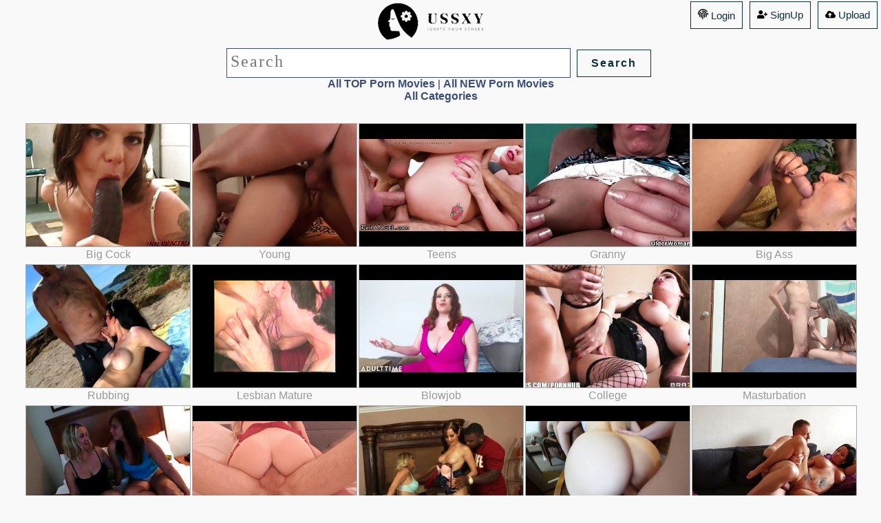

--- FILE ---
content_type: text/html; charset=UTF-8
request_url: https://ussxy.com/top/kitchen
body_size: 18334
content:
<!DOCTYPE html> <html lang="en"> <head> <title>Ussxy.com - Free XXX Porn Videos</title>  <style>  html { }  *, *:after, *:before {   -webkit-box-sizing: border-box;   -moz-box-sizing: border-box;   box-sizing: border-box;   padding: 0;   margin: 0; }    body {     font-family: 'Lato', Calibri, Arial, sans-serif;     background: #f9f9f9;     font-weight: 300;     font-size: 15px;     color: #333;     overflow: scroll;     overflow-x: hidden; }  a {   color: #555;   text-decoration: none; }  .container {   width: 100%;   position: relative; }   .main > p {   text-align: center;   padding: 20px 20px; }          .divrectr{  } /* line 379, ../sass/screen.scss */ .divrectr { padding:0px 40px 30px;   line-height: 25px; } /* line 382, ../sass/screen.scss */ .divrectr a {   text-decoration: underline;   color: #3c4e78;   margin-right: 30px; } /* line 387, ../sass/screen.scss */ .divrectr a:hover {   color: #de2172; }      .textbigbig{   font-size: 13pt;    font-family: Tahoma;   font-weight: bold; }   .h1cls{ padding:0px 30px 0px;   font: 400 30px/1.3 'Bree Serif', Georgia, serif; }   .topdv2{ float: right; padding:0px 10px 0px; #background-color:#000000 }        .linkscts{ color:#3c4e78; #text-decoration: underline; font-weight: bold; } .linkscts2{ #color:#999999; #text-decoration: underline; }  /*search querr title*/ .frmquert {   font-size: 18pt;    font-family: Tahoma;    color: #333333;  letter-spacing: 2px;   border: 1px solid #3c4e78;    margin-left:6;    margin-top:6;    margin-bottom:6;    padding:0px 5px 5px;   width: 500px;    height: 43px;    background-color:#FFFFFF   }    .scrollToTop{position:fixed; right:9px; bottom:0px; font-size:15px; line-height:20px; font-weight:bold; display:none; border-radius:0.3em 0.3em 0.3em 0.3em;box-shadow:0 0 #FFF,0 1px 3px rgba(34,25,25,0.5); height:52px; padding:15px 2px 20px; background-color:#F0EDED; z-index:10000}  .scrollToTop a{transition:bottom 250ms ease-in-out 0s; -moz-transition:bottom 250ms ease-in-out 0s; -webkit-transition:bottom 250ms ease-in-out 0s; -o-transition:bottom 250ms ease-in-out 0s; bottom:-30px; padding:15px 2px 20px; right:15px; width:70px; background-color:#F0EDED; background-image:-moz-linear-gradient(center top,#FDFAFB,#F9F7F7 50%,#F6F3F4 50%,#F0EDED); background-image:-webkit-linear-gradient(center top,#FDFAFB,#F9F7F7 50%,#F6F3F4 50%,#F0EDED); background-image:-o-linear-gradient(center top,#FDFAFB,#F9F7F7 50%,#F6F3F4 50%,#F0EDED); color:#524D4D;text-shadow:0 1px rgba(255,255,255,0.9); border-radius:0.3em 0.3em 0.3em 0.3em;box-shadow:0 0 #FFF,0 1px 3px rgba(34,25,25,0.5); -webkit-box-shadow:0 0 #FFF,0 1px 3px rgba(34,25,25,0.5); display:block;position:relative;text-align:center } .scrollToTop a:hover{text-decoration:none;}  .scrollToTop:hover{text-decoration:none;background-color:#FFFFFF;}        .og-grid {   list-style: none;   padding: 20px 0;   margin: 0 auto;   text-align: center;   width: 100%;  }  .og-grid li {   display: inline-block;   margin: 10px 0px 0 2px;   vertical-align: top;   height: 260px; }  .og-grid li > a, .og-grid li > a img {   border: none;   outline: none;   display: block;   position: relative; }  .og-grid li.og-expanded > a::after {   top: auto;   border: solid transparent;   content: " ";   height: 0;   width: 0;   position: absolute;   pointer-events: none;   border-bottom-color: #ddd;   border-width: 20px;   left: 50%;   margin: -9px 0 0 -15px; }   p {   font-weight: 400;   font-size: 16px;   line-height: 22px;   color: #999; }  .topbtm {   font-weight: 300;   font-size: 12px;   color: #333;   text-transform: uppercase;   letter-spacing: 2px;   padding: 3px 5px;   border: 2px solid #333;   display: inline-block;   margin: 5px 0 0;   outline: none; }  .topbtmsel {   font-weight: 300;   font-size: 12px;   color: #333;   text-transform: uppercase;   letter-spacing: 2px;   padding: 3px 5px;   border: 2px solid #333;   display: inline-block;   #margin: 30px 0 0;   outline: none; background: #DDD; }   .topbtmsel2r {   font-weight: 700;   font-size: 16px;   color: #333;   text-transform: uppercase;   letter-spacing: 2px;   padding: 10px 20px;   border: 1px solid #333;   display: inline-block;   #margin: 30px 0 0;   outline: none; } .topbtmsel2r::before {   display: inline-block;   margin-right: 10px; } .topbtmsel2r::after {   content: '\2192';   display: inline-block;   margin-left: 10px; }  .topbtmsel2r:hover {   border-color: #999;   color: #999; }  .topbtmsel2l {   font-weight: 700;   font-size: 16px;   color: #333;   text-transform: uppercase;   letter-spacing: 2px;   padding: 10px 20px;   border: 1px solid #333;   display: inline-block;   #margin: 30px 0 0;   outline: none; } .topbtmsel2l::before {   content: '\2190';   display: inline-block;   margin-right: 10px; }  .topbtmsel2l:hover {   border-color: #999;   color: #999; }     ul.anb { position: absolute; top: 10px; right: 10px;} li.anb2 { list-style: none; margin: 0px; width: 0px; height: 0px; font-size:0; line-height:0; float: left; border:0px solid #000;display: block;} .sel {background-color:#000;}   .srchfields {    display: inline-block; padding:3px 0px 0px; }   .srchbutton {   font-weight: 700;   font-size: 16px;   color: #0d2f3a;   letter-spacing: 2px;   padding: 10px 20px;   border: 1px solid #0d2f3a;   #display: inline-block; display: none;   margin:0px 5px 0px;   outline: none; background-color:#f9f9f9; }  .srchbutton_not_played {   font-weight: 700;   font-size: 10px;   color: #0d2f3a;   letter-spacing: 2px;   padding: 5px 10px;   border: 1px solid #0d2f3a;   display: inline-block;   margin:0px 15px 0px;   outline: none; background-color:#f9f9f9; }       .iframeclassnew { width:100%; height:480px; }   .vid_for_desktp { padding:0px 0px 0px 0px; }     .desktopads { display: none; } .sponsor_banner_desctop { display: none; } .sponsor_banner_mobile { display: none; }  .sponsored {   font-size: 14px;   color: #c6c6c0; } .sponsoredlink {   font-size: 14px;   color: #999999; }   .time {   position:absolute;   top:4px;   right:0;   color:#fff;   font-size:11px;   padding-right:6px;   padding-left:6px;   #height:20px;   #line-height:20px }  .hdlogo {   width:15px;   height:12px; }    /*-------*/  @media all and (max-width: 10000px) { .wrap { max-width: 100%; } .imgresdif { width:240px; height:180px; }  .lazy { width:240px; height:180px; }  .imgresdiflnks { width:200px; height:150px; }   .iframeresdif { width:640px; height: 480px; }   .og-grid li {   height: 195px; }   .clip { #max-width:100%;   width:238px;   #text-align:center;     white-space: nowrap;      overflow: hidden;      #background: #fc0;      #padding: 5px;      text-overflow: ellipsis;     }  .srchbutton {   display: inline-block; }  .linkscts{ font-size: 12pt; }  .videoclass { #height:420px; #width:100%; #width:735px; #height:551px; } .divvideonew { display: inline-block; top: 0; left: 0; # height: 485px; # width: 645px; width:735px; height:551px; }  .vid_for_desktp { padding:0px 60px 0px 10px; } .desktopads { vertical-align: top; padding:0px 0px 0px 50px;  display: inline-block; } .sponsor_banner_desctop { display: inline-block; } .sponsor_banner_mobile { display: none; }  .sponsored {   font-size: 14px;   color: #c6c6c0; } .sponsoredlink {   font-size: 14px;   color: #999999; }  } /*-------*/  /*-------*/  @media all and (max-width: 900px) { .wrap { max-width: 100%; } .imgresdif { width:210px; height:158px; }  .lazy { width:210px; height:158px; }  .imgresdiflnks { width:200px; height:150px; }  .iframeresdif { width:640px; height: 480px; }   .og-grid li {   height: 170px; }  .scrollToTop{ bottom:70px; }  .clip { #max-width:100%;   width:208px;   #text-align:center;     white-space: nowrap;      overflow: hidden;      #background: #fc0;      #padding: 5px;      text-overflow: ellipsis;     }  .logosz { width:120px; margin-right: 15px; }  /*search querr title*/ .frmquert {   width: 250px;    }  .topbtm::before {    margin-right: 5px; }  .topbtmsel::before {   content: '';   margin-right: 5px; }  .h1cls{ font-size: 16pt; padding:0px 10px 0px; }  .linkscts{ font-size: 12pt; }  .srchbutton {   display: inline-block; }  .videoclass { #height:300px; #width:100%; } .divvideonew { display: block; top: 0; left: 0;  height: 300px;  width: 100%; }  .vid_for_desktp { padding:0px 0px 0px 0px; } .desktopads { display: none; } .sponsor_banner_desctop { display: none; } .sponsor_banner_mobile { display: block; text-align: center; }  .sponsored {   font-size: 12px;   color: #c6c6c0; } .sponsoredlink {   font-size: 12px;   color: #999999; } } /*-------*/     /*-------*/  @media all and (max-width: 630px) { .wrap { max-width: 100%; } .imgresdif { width:170px; height:128px; }  .lazy { width:170px; height:128px; }  .imgresdiflnks { width:145px; height:102px; }  .iframeresdif { width:400px; height: 300px; }   .og-grid li {   height: 140px; }  .scrollToTop{ bottom:70px; }  .clip { #max-width:100%;   width:163px;   #text-align:center;     white-space: nowrap;      overflow: hidden;      #background: #fc0;      #padding: 5px;      text-overflow: ellipsis;     }  .logosz { width:120px; margin-right: 15px; }  /*search querr title*/ .frmquert {   width: 150px;    }  .topbtm::before {    margin-right: 5px; }  .topbtmsel::before {   content: '';   margin-right: 5px; }  .h1cls{ font-size: 16pt; padding:0px 10px 0px; }  .linkscts{ font-size: 12pt; }  .srchbutton {   display: none; }  .videoclass { #height:220px; #width:100%; } .divvideonew { display: block; top: 0; left: 0;  height: 220px;  width: 100%; }  .vid_for_desktp { padding:0px 0px 0px 0px; } .desktopads { display: none; } .sponsor_banner_desctop { display: none; } .sponsor_banner_mobile { display: block; text-align: center; }  .sponsored {   font-size: 12px;   color: #c6c6c0; } .sponsoredlink {   font-size: 12px;   color: #999999; }  } /*-------*/   /*-------*/  @media all and (max-width: 344px) { .wrap { max-width: 100%; } .imgresdif { width:150px; height:112px; }  .lazy { width:150px; height:112px; }  .imgresdiflnks { width:145px; height:102px; }  .iframeresdif { width:400px; height: 300px; }   .og-grid li {   height: 125px; }  .scrollToTop{ bottom:70px; }  .clip { #max-width:100%;   width:148px;   #text-align:center;     white-space: nowrap;      overflow: hidden;      #background: #fc0;      #padding: 5px;      text-overflow: ellipsis;     }  .logosz { width:120px; margin-right: 15px; }  /*search querr title*/ .frmquert {   width: 150px;    }      .h1cls{ font-size: 16pt; padding:0px 10px 0px; }  .linkscts{ font-size: 12pt; }  .srchbutton {   display: none; }  .videoclass { #height:220px; #width:100%; } .divvideonew { display: block; top: 0; left: 0;  height: 220px;  width: 100%; }  .vid_for_desktp { padding:0px 0px 0px 0px; } .desktopads { display: none; } .sponsor_banner_desctop { display: none; } .sponsor_banner_mobile { display: block; text-align: center; }  .sponsored {   font-size: 12px;   color: #c6c6c0; } .sponsoredlink {   font-size: 12px;   color: #999999; }  } /*-------*/        </style>         <meta charset="UTF-8" />     <meta http-equiv="X-UA-Compatible" content="IE=edge,chrome=1">      <meta name="viewport" content="width=device-width, initial-scale=1.0">     <meta name="google" value="notranslate">     <meta name="RATING" content="RTA-5042-1996-1400-1577-RTA" />     <script src="https://ajax.googleapis.com/ajax/libs/jquery/2.0.0/jquery.min.js"></script>  <script src="/scripts/js/lz.js"></script>     <script type="text/javascript">       $(function() {         $("img.lazy").lazyload({ threshold: 500 });       });     </script>      <link rel="canonical" href="https://ussxy.com/">  <!-- Yandex.Metrika counter --> <script type="text/javascript" > (function(m,e,t,r,i,k,a){m[i]=m[i]||function(){(m[i].a=m[i].a||[]).push(arguments)}; m[i].l=1*new Date(); for (var j = 0; j < document.scripts.length; j++) {if (document.scripts[j].src === r) { return; }} k=e.createElement(t),a=e.getElementsByTagName(t)[0],k.async=1,k.src=r,a.parentNode.insertBefore(k,a)}) (window, document, "script", "https://mc.yandex.ru/metrika/tag.js", "ym"); ym(97017797, "init", { clickmap:true, trackLinks:true, accurateTrackBounce:true }); </script> <noscript><div><img src="https://mc.yandex.ru/watch/97017797" style="position:absolute; left:-9999px;" alt="" /></div></noscript> <!-- /Yandex.Metrika counter --> 	  <!-- <base target="_blank"> --> </head>          <body> <script async type="application/javascript" src="https://a.magsrv.com/ad-provider.js"></script>        <div class="container">  <center><a style="margin-left:280px;" href=/><img class="logosz" src=/images/logo.png title="ussxy Porn Tube"></a>  <a style="margin-top:2px;margin-left:5px;margin-right:5px; float:right;color: #0d2f3a; padding: 10px 10px;border: 1px solid #0d2f3a; height:40px;" href="/uploads.php"><img width="15" src="/cloud-upload-altb.svg"> Upload</a>  &nbsp;&nbsp; <a style="margin-top:2px;margin-left:5px;margin-right:5px; float:right;color: #0d2f3a; padding: 10px 10px;border: 1px solid #0d2f3a; height:40px;" href="/signup.php"><img width="15" src="/user-plusb.svg"> SignUp</a>  &nbsp;&nbsp; <a style="margin-top:2px;margin-left:5px;margin-right:5px; float:right;color: #0d2f3a; padding: 10px 10px;border: 1px solid #0d2f3a; height:40px;" href="/login.php"><img width="15" src="/fingerprintb.svg"> Login</a>       </center> <center> <form class=srchfields name="search" method="post" action="/search.php"> <input type="text" name="q" value="" placeholder="Search" class=frmquert> <input type="submit" value="Search" class=srchbutton> </form><br> <a class=linkscts href='/top/'>All TOP Porn Movies</a> | <a class=linkscts href='/new/'>All NEW Porn Movies</a> <br><a class=linkscts href='#catlist'>All Categories</a> </center>      <div class="main">         <ul id="og-grid" class="og-grid"><li>             <a href='/top/big_cock'>              <img class=imgresdif style='border: 1px solid #aaaaaa;' src='https://pict.ussxy.com/imgs/b/t/v/m/v/busty_amazon_babe_swallows_big_black_cock-4_tmb.jpg' alt='Big Cock' title='Big Cock'/>             </a>       <span><p>Big Cock</span>           </li><li>             <a href='/top/young'>              <img class=imgresdif style='border: 1px solid #aaaaaa;' src='https://pict.ussxy.com/imgs/b/h/f/q/e/young_saggy_breast_hard_sex-4_tmb.jpg' alt='Young' title='Young'/>             </a>       <span><p>Young</span>           </li><li>             <a href='/top/teens'>              <img class=imgresdif style='border: 1px solid #aaaaaa;' src='https://pic34.ussxy.com/img6/c/c/s/i/i/-squirt_on_gangbang-3_tmb.jpg' alt='Teens' title='Teens'/>             </a>       <span><p>Teens</span>           </li><li>             <a href='/top/granny'>              <img class=imgresdif style='border: 1px solid #aaaaaa;' src='https://pict.ussxy.com/imgs/a/k/p/q/b/51_year_old_granny_with_leaking_nipples_and_dripping_pussy-4_tmb.jpg' alt='Granny' title='Granny'/>             </a>       <span><p>Granny</span>           </li><li>             <a href='/top/big_ass'>              <img class=imgresdif style='border: 1px solid #aaaaaa;' src='https://pic34.ussxy.com/img6/c/l/k/j/t/-big_pusy_fucking-3_tmb.jpg' alt='Big Ass' title='Big Ass'/>             </a>       <span><p>Big Ass</span>           </li><li>             <a href='/top/rubbing'>              <img class=imgresdif style='border: 1px solid #aaaaaa;' src='https://pict2.ussxy.com/imgt/a/a/m/i/f/spanish_brunette_sun_bather_gets_fucked_on_beach-4_tmb.jpg' alt='Rubbing' title='Rubbing'/>             </a>       <span><p>Rubbing</span>           </li><li>             <a href='/top/lesbian_mature'>              <img class=imgresdif style='border: 1px solid #aaaaaa;' src='https://pic34.ussxy.com/img6/c/j/c/d/i/-cpsrc-3_tmb.jpg' alt='Lesbian Mature' title='Lesbian Mature'/>             </a>       <span><p>Lesbian Mature</span>           </li><li>             <a href='/top/blowjob'>              <img class=imgresdif style='border: 1px solid #aaaaaa;' src='https://pic34.ussxy.com/img6/c/a/l/h/r/-stepson_and_mom_sleeping_together-3_tmb.jpg' alt='Blowjob' title='Blowjob'/>             </a>       <span><p>Blowjob</span>           </li><li>             <a href='/top/college'>              <img class=imgresdif style='border: 1px solid #aaaaaa;' src='https://pict2.ussxy.com/imgt/a/a/g/y/y/busty_college_dean_begs_her_student_to_fuck_her_brains_out-4_tmb.jpg' alt='College' title='College'/>             </a>       <span><p>College</span>           </li><li>             <a href='/top/masturbation'>              <img class=imgresdif style='border: 1px solid #aaaaaa;' src='https://pic34.ussxy.com/img5/b/x/p/m/j/-step_mom_share_bed_in_hotel_room-3_tmb.jpg' alt='Masturbation' title='Masturbation'/>             </a>       <span><p>Masturbation</span>           </li><li>             <a href='/top/lesbian'>              <img class='lazy' style='border: 1px solid #aaaaaa;' data-original='https://pict.ussxy.com/imgs/b/t/b/u/n/high_pawgs_fuck_in_hotel-4_tmb.jpg' id=288 alt='Lesbian' title='Lesbian'/>             <noscript>             <img class=imgresdif style='border: 1px solid #aaaaaa;' src='https://pict.ussxy.com/imgs/b/t/b/u/n/high_pawgs_fuck_in_hotel-4_tmb.jpg' alt='Lesbian' title='Lesbian'/>             </noscript>             </a>       <span><p>Lesbian</span>           </li><li>             <a href='/top/romantic'>              <img class='lazy' style='border: 1px solid #aaaaaa;' data-original='https://pic34.ussxy.com/img6/c/q/b/p/d/-bloaad-3_tmb.jpg' id=616 alt='Romantic' title='Romantic'/>             <noscript>             <img class=imgresdif style='border: 1px solid #aaaaaa;' src='https://pic34.ussxy.com/img6/c/q/b/p/d/-bloaad-3_tmb.jpg' alt='Romantic' title='Romantic'/>             </noscript>             </a>       <span><p>Romantic</span>           </li><li>             <a href='/top/monster_cock'>              <img class='lazy' style='border: 1px solid #aaaaaa;' data-original='https://pict2.ussxy.com/imgt/a/a/r/i/r/step_mom_and_daughter_worship_a_black_monster_cock-4_tmb.jpg' id=323 alt='Monster Cock' title='Monster Cock'/>             <noscript>             <img class=imgresdif style='border: 1px solid #aaaaaa;' src='https://pict2.ussxy.com/imgt/a/a/r/i/r/step_mom_and_daughter_worship_a_black_monster_cock-4_tmb.jpg' alt='Monster Cock' title='Monster Cock'/>             </noscript>             </a>       <span><p>Monster Cock</span>           </li><li>             <a href='/top/russian'>              <img class='lazy' style='border: 1px solid #aaaaaa;' data-original='https://pic34.ussxy.com/img6/c/q/d/f/z/-indian_college_girl_in_hotel_room-3_tmb.jpg' id=410 alt='Russian' title='Russian'/>             <noscript>             <img class=imgresdif style='border: 1px solid #aaaaaa;' src='https://pic34.ussxy.com/img6/c/q/d/f/z/-indian_college_girl_in_hotel_room-3_tmb.jpg' alt='Russian' title='Russian'/>             </noscript>             </a>       <span><p>Russian</span>           </li><li>             <a href='/top/mother'>              <img class='lazy' style='border: 1px solid #aaaaaa;' data-original='https://pict.ussxy.com/imgs/a/y/t/a/t/step_son_seduce_his_43yr_old_perfect_step_mom_to_fuck_him-4_tmb.jpg' id=326 alt='Mother' title='Mother'/>             <noscript>             <img class=imgresdif style='border: 1px solid #aaaaaa;' src='https://pict.ussxy.com/imgs/a/y/t/a/t/step_son_seduce_his_43yr_old_perfect_step_mom_to_fuck_him-4_tmb.jpg' alt='Mother' title='Mother'/>             </noscript>             </a>       <span><p>Mother</span>           </li><li>             <a href='/top/public_masturbation'>              <img class='lazy' style='border: 1px solid #aaaaaa;' data-original='https://pic34.ussxy.com/img6/c/u/y/p/i/-boy_cleaning_service_room-3_tmb.jpg' id=388 alt='Public Masturbation' title='Public Masturbation'/>             <noscript>             <img class=imgresdif style='border: 1px solid #aaaaaa;' src='https://pic34.ussxy.com/img6/c/u/y/p/i/-boy_cleaning_service_room-3_tmb.jpg' alt='Public Masturbation' title='Public Masturbation'/>             </noscript>             </a>       <span><p>Public Masturbation</span>           </li><li>             <a href='/top/mom'>              <img class='lazy' style='border: 1px solid #aaaaaa;' data-original='https://pict.ussxy.com/imgs/b/t/r/b/v/promise_to_keep_it_secret-4_tmb.jpg' id=597 alt='Mom' title='Mom'/>             <noscript>             <img class=imgresdif style='border: 1px solid #aaaaaa;' src='https://pict.ussxy.com/imgs/b/t/r/b/v/promise_to_keep_it_secret-4_tmb.jpg' alt='Mom' title='Mom'/>             </noscript>             </a>       <span><p>Mom</span>           </li><li>             <a href='/top/ladyboy'>              <img class='lazy' style='border: 1px solid #aaaaaa;' data-original='https://pict.ussxy.com/imgr/b/e/r/v/x/fat_cock_bareback_and_frottaget-4_tmb.jpg' id=563 alt='Ladyboy' title='Ladyboy'/>             <noscript>             <img class=imgresdif style='border: 1px solid #aaaaaa;' src='https://pict.ussxy.com/imgr/b/e/r/v/x/fat_cock_bareback_and_frottaget-4_tmb.jpg' alt='Ladyboy' title='Ladyboy'/>             </noscript>             </a>       <span><p>Ladyboy</span>           </li><li>             <a href='/top/uncensored'>              <img class='lazy' style='border: 1px solid #aaaaaa;' data-original='https://pic34.ussxy.com/img6/c/i/b/h/a/-know_my_so_by_u_mind-3_tmb.jpg' id=520 alt='Uncensored' title='Uncensored'/>             <noscript>             <img class=imgresdif style='border: 1px solid #aaaaaa;' src='https://pic34.ussxy.com/img6/c/i/b/h/a/-know_my_so_by_u_mind-3_tmb.jpg' alt='Uncensored' title='Uncensored'/>             </noscript>             </a>       <span><p>Uncensored</span>           </li><li>             <a href='/top/18_19_year_old'>              <img class='lazy' style='border: 1px solid #aaaaaa;' data-original='https://pic34.ussxy.com/img4/b/v/a/a/a/-18_19_years_sex_videos-3_tmb.jpg' id=564 alt='18 19 Year Old' title='18 19 Year Old'/>             <noscript>             <img class=imgresdif style='border: 1px solid #aaaaaa;' src='https://pic34.ussxy.com/img4/b/v/a/a/a/-18_19_years_sex_videos-3_tmb.jpg' alt='18 19 Year Old' title='18 19 Year Old'/>             </noscript>             </a>       <span><p>18 19 Year Old</span>           </li><li>             <a href='/top/celebrities'>              <img class='lazy' style='border: 1px solid #aaaaaa;' data-original='https://pict.ussxy.com/imgs/a/l/s/h/e/hot_gay_celebrity_scenes_watch_guys_get_fucked-4_tmb.jpg' id=105 alt='Celebrities' title='Celebrities'/>             <noscript>             <img class=imgresdif style='border: 1px solid #aaaaaa;' src='https://pict.ussxy.com/imgs/a/l/s/h/e/hot_gay_celebrity_scenes_watch_guys_get_fucked-4_tmb.jpg' alt='Celebrities' title='Celebrities'/>             </noscript>             </a>       <span><p>Celebrities</span>           </li><li>             <a href='/top/webcam'>              <img class='lazy' style='border: 1px solid #aaaaaa;' data-original='https://pict2.ussxy.com/imgt/a/r/m/c/n/sexy_vinny_flashing_his_dick_on_cam-4_tmb.jpg' id=534 alt='Webcam' title='Webcam'/>             <noscript>             <img class=imgresdif style='border: 1px solid #aaaaaa;' src='https://pict2.ussxy.com/imgt/a/r/m/c/n/sexy_vinny_flashing_his_dick_on_cam-4_tmb.jpg' alt='Webcam' title='Webcam'/>             </noscript>             </a>       <span><p>Webcam</span>           </li><li>             <a href='/top/german'>              <img class='lazy' style='border: 1px solid #aaaaaa;' data-original='https://pict.ussxy.com/imgs/a/y/u/e/b/german_mom_and_dad_in_porn_casting_for_less_money-4_tmb.jpg' id=230 alt='German' title='German'/>             <noscript>             <img class=imgresdif style='border: 1px solid #aaaaaa;' src='https://pict.ussxy.com/imgs/a/y/u/e/b/german_mom_and_dad_in_porn_casting_for_less_money-4_tmb.jpg' alt='German' title='German'/>             </noscript>             </a>       <span><p>German</span>           </li><li>             <a href='/top/vintage'>              <img class='lazy' style='border: 1px solid #aaaaaa;' data-original='https://pict.ussxy.com/imgs/b/t/i/m/r/house_of_de_sade_1977-4_tmb.jpg' id=528 alt='Vintage' title='Vintage'/>             <noscript>             <img class=imgresdif style='border: 1px solid #aaaaaa;' src='https://pict.ussxy.com/imgs/b/t/i/m/r/house_of_de_sade_1977-4_tmb.jpg' alt='Vintage' title='Vintage'/>             </noscript>             </a>       <span><p>Vintage</span>           </li><li>             <a href='/top/cheating'>              <img class='lazy' style='border: 1px solid #aaaaaa;' data-original='https://pic34.ussxy.com/img6/c/l/z/v/e/-plumber_at_home-3_tmb.jpg' id=112 alt='Cheating' title='Cheating'/>             <noscript>             <img class=imgresdif style='border: 1px solid #aaaaaa;' src='https://pic34.ussxy.com/img6/c/l/z/v/e/-plumber_at_home-3_tmb.jpg' alt='Cheating' title='Cheating'/>             </noscript>             </a>       <span><p>Cheating</span>           </li><li>             <a href='/top/handjob'>              <img class='lazy' style='border: 1px solid #aaaaaa;' data-original='https://pict.ussxy.com/imgr/b/f/q/s/v/busty_stranded_teen_cowgirl_banged_in_a_trunk-4_tmb.jpg' id=248 alt='Handjob' title='Handjob'/>             <noscript>             <img class=imgresdif style='border: 1px solid #aaaaaa;' src='https://pict.ussxy.com/imgr/b/f/q/s/v/busty_stranded_teen_cowgirl_banged_in_a_trunk-4_tmb.jpg' alt='Handjob' title='Handjob'/>             </noscript>             </a>       <span><p>Handjob</span>           </li><li>             <a href='/top/old_and_young'>              <img class='lazy' style='border: 1px solid #aaaaaa;' data-original='https://pic34.ussxy.com/img4/b/v/a/p/q/-cheating_with_friend_see_husband-3_tmb.jpg' id=347 alt='Old And Young' title='Old And Young'/>             <noscript>             <img class=imgresdif style='border: 1px solid #aaaaaa;' src='https://pic34.ussxy.com/img4/b/v/a/p/q/-cheating_with_friend_see_husband-3_tmb.jpg' alt='Old And Young' title='Old And Young'/>             </noscript>             </a>       <span><p>Old And Young</span>           </li><li>             <a href='/top/school'>              <img class='lazy' style='border: 1px solid #aaaaaa;' data-original='https://pic34.ussxy.com/img6/c/m/b/y/f/-big_sister_catches_with_dildo-3_tmb.jpg' id=618 alt='School' title='School'/>             <noscript>             <img class=imgresdif style='border: 1px solid #aaaaaa;' src='https://pic34.ussxy.com/img6/c/m/b/y/f/-big_sister_catches_with_dildo-3_tmb.jpg' alt='School' title='School'/>             </noscript>             </a>       <span><p>School</span>           </li><li>             <a href='/top/watching'>              <img class='lazy' style='border: 1px solid #aaaaaa;' data-original='https://pict.ussxy.com/imgs/a/n/j/y/d/cayenne_is_the_blonde_girl_next_door_who_loves_being_watched-4_tmb.jpg' id=532 alt='Watching' title='Watching'/>             <noscript>             <img class=imgresdif style='border: 1px solid #aaaaaa;' src='https://pict.ussxy.com/imgs/a/n/j/y/d/cayenne_is_the_blonde_girl_next_door_who_loves_being_watched-4_tmb.jpg' alt='Watching' title='Watching'/>             </noscript>             </a>       <span><p>Watching</span>           </li><li>             <a href='/top/daddy'>              <img class='lazy' style='border: 1px solid #aaaaaa;' data-original='https://pict.ussxy.com/imgs/a/l/t/y/o/jasper_and_joao-4_tmb.jpg' id=580 alt='Daddy' title='Daddy'/>             <noscript>             <img class=imgresdif style='border: 1px solid #aaaaaa;' src='https://pict.ussxy.com/imgs/a/l/t/y/o/jasper_and_joao-4_tmb.jpg' alt='Daddy' title='Daddy'/>             </noscript>             </a>       <span><p>Daddy</span>           </li><li>             <a href='/top/triple_penetration'>              <img class='lazy' style='border: 1px solid #aaaaaa;' data-original='https://pic34.ussxy.com/img6/c/h/l/n/k/-tarzan_move_sex_videi-3_tmb.jpg' id=514 alt='Triple Penetration' title='Triple Penetration'/>             <noscript>             <img class=imgresdif style='border: 1px solid #aaaaaa;' src='https://pic34.ussxy.com/img6/c/h/l/n/k/-tarzan_move_sex_videi-3_tmb.jpg' alt='Triple Penetration' title='Triple Penetration'/>             </noscript>             </a>       <span><p>Triple Penetration</span>           </li><li>             <a href='/top/son'>              <img class='lazy' style='border: 1px solid #aaaaaa;' data-original='https://pict.ussxy.com/imgs/b/t/g/e/d/brilliant_mom_suck_and_fuck_two_young_sons-4_tmb.jpg' id=621 alt='Son' title='Son'/>             <noscript>             <img class=imgresdif style='border: 1px solid #aaaaaa;' src='https://pict.ussxy.com/imgs/b/t/g/e/d/brilliant_mom_suck_and_fuck_two_young_sons-4_tmb.jpg' alt='Son' title='Son'/>             </noscript>             </a>       <span><p>Son</span>           </li><li>             <a href='/top/gangbang'>              <img class='lazy' style='border: 1px solid #aaaaaa;' data-original='https://pict.ussxy.com/imgs/b/p/u/r/c/classy_pissdrenched_students_gangbang_fem_teacher-4_tmb.jpg' id=226 alt='Gangbang' title='Gangbang'/>             <noscript>             <img class=imgresdif style='border: 1px solid #aaaaaa;' src='https://pict.ussxy.com/imgs/b/p/u/r/c/classy_pissdrenched_students_gangbang_fem_teacher-4_tmb.jpg' alt='Gangbang' title='Gangbang'/>             </noscript>             </a>       <span><p>Gangbang</span>           </li><li>             <a href='/top/swallow_cum'>              <img class='lazy' style='border: 1px solid #aaaaaa;' data-original='https://pic34.ussxy.com/img6/b/z/v/i/u/-nurse_and_brother-3_tmb.jpg' id=475 alt='Swallow Cum' title='Swallow Cum'/>             <noscript>             <img class=imgresdif style='border: 1px solid #aaaaaa;' src='https://pic34.ussxy.com/img6/b/z/v/i/u/-nurse_and_brother-3_tmb.jpg' alt='Swallow Cum' title='Swallow Cum'/>             </noscript>             </a>       <span><p>Swallow Cum</span>           </li><li>             <a href='/top/shemale'>              <img class='lazy' style='border: 1px solid #aaaaaa;' data-original='https://pict.ussxy.com/imgd/a/d/a/g/w/sucking_shemale_cock_to_pay_the_rent-4_tmb.jpg' id=425 alt='Shemale' title='Shemale'/>             <noscript>             <img class=imgresdif style='border: 1px solid #aaaaaa;' src='https://pict.ussxy.com/imgd/a/d/a/g/w/sucking_shemale_cock_to_pay_the_rent-4_tmb.jpg' alt='Shemale' title='Shemale'/>             </noscript>             </a>       <span><p>Shemale</span>           </li><li>             <a href='/top/cuckold'>              <img class='lazy' style='border: 1px solid #aaaaaa;' data-original='https://pict.ussxy.com/imgr/b/e/q/s/i/your_cock_is_about_three_times_too_small_for_me-4_tmb.jpg' id=142 alt='Cuckold' title='Cuckold'/>             <noscript>             <img class=imgresdif style='border: 1px solid #aaaaaa;' src='https://pict.ussxy.com/imgr/b/e/q/s/i/your_cock_is_about_three_times_too_small_for_me-4_tmb.jpg' alt='Cuckold' title='Cuckold'/>             </noscript>             </a>       <span><p>Cuckold</span>           </li><li>             <a href='/top/animation'>              <img class='lazy' style='border: 1px solid #aaaaaa;' data-original='https://pic34.ussxy.com/img6/c/a/s/b/o/-anime_suv_ita-3_tmb.jpg' id=19 alt='Animation' title='Animation'/>             <noscript>             <img class=imgresdif style='border: 1px solid #aaaaaa;' src='https://pic34.ussxy.com/img6/c/a/s/b/o/-anime_suv_ita-3_tmb.jpg' alt='Animation' title='Animation'/>             </noscript>             </a>       <span><p>Animation</span>           </li><li>             <a href='/top/puffy_nipples'>              <img class='lazy' style='border: 1px solid #aaaaaa;' data-original='https://pic34.ussxy.com/img6/b/z/i/e/c/-sister_sleeping_brother_sexx-3_tmb.jpg' id=392 alt='Puffy Nipples' title='Puffy Nipples'/>             <noscript>             <img class=imgresdif style='border: 1px solid #aaaaaa;' src='https://pic34.ussxy.com/img6/b/z/i/e/c/-sister_sleeping_brother_sexx-3_tmb.jpg' alt='Puffy Nipples' title='Puffy Nipples'/>             </noscript>             </a>       <span><p>Puffy Nipples</span>           </li><li>             <a href='/top/first_time_anal'>              <img class='lazy' style='border: 1px solid #aaaaaa;' data-original='https://pic34.ussxy.com/img4/b/v/k/v/z/-accident_wrong_hole-3_tmb.jpg' id=204 alt='First Time Anal' title='First Time Anal'/>             <noscript>             <img class=imgresdif style='border: 1px solid #aaaaaa;' src='https://pic34.ussxy.com/img4/b/v/k/v/z/-accident_wrong_hole-3_tmb.jpg' alt='First Time Anal' title='First Time Anal'/>             </noscript>             </a>       <span><p>First Time Anal</span>           </li><li>             <a href='/top/fat_gays'>              <img class='lazy' style='border: 1px solid #aaaaaa;' data-original='https://pict.ussxy.com/imgs/a/n/b/l/b/new_camera-4_tmb.jpg' id=555 alt='Fat Gays' title='Fat Gays'/>             <noscript>             <img class=imgresdif style='border: 1px solid #aaaaaa;' src='https://pict.ussxy.com/imgs/a/n/b/l/b/new_camera-4_tmb.jpg' alt='Fat Gays' title='Fat Gays'/>             </noscript>             </a>       <span><p>Fat Gays</span>           </li><li>             <a href='/top/interracial'>              <img class='lazy' style='border: 1px solid #aaaaaa;' data-original='https://pic34.ussxy.com/imge/b/h/i/f/q/8_320_240.jpg?name=three_person&hs=[base64]' id=270 alt='Interracial' title='Interracial'/>             <noscript>             <img class=imgresdif style='border: 1px solid #aaaaaa;' src='https://pic34.ussxy.com/imge/b/h/i/f/q/8_320_240.jpg?name=three_person&hs=[base64]' alt='Interracial' title='Interracial'/>             </noscript>             </a>       <span><p>Interracial</span>           </li><li>             <a href='/top/schoolgirl'>              <img class='lazy' style='border: 1px solid #aaaaaa;' data-original='https://pic34.ussxy.com/img4/b/v/y/l/h/-boobs_press_teacher_s-3_tmb.jpg' id=414 alt='Schoolgirl' title='Schoolgirl'/>             <noscript>             <img class=imgresdif style='border: 1px solid #aaaaaa;' src='https://pic34.ussxy.com/img4/b/v/y/l/h/-boobs_press_teacher_s-3_tmb.jpg' alt='Schoolgirl' title='Schoolgirl'/>             </noscript>             </a>       <span><p>Schoolgirl</span>           </li><li>             <a href='/top/old_man'>              <img class='lazy' style='border: 1px solid #aaaaaa;' data-original='https://pic34.ussxy.com/img6/c/m/g/i/f/-older_women_yong_boy-3_tmb.jpg' id=348 alt='Old Man' title='Old Man'/>             <noscript>             <img class=imgresdif style='border: 1px solid #aaaaaa;' src='https://pic34.ussxy.com/img6/c/m/g/i/f/-older_women_yong_boy-3_tmb.jpg' alt='Old Man' title='Old Man'/>             </noscript>             </a>       <span><p>Old Man</span>           </li><li>             <a href='/top/dogging'>              <img class='lazy' style='border: 1px solid #aaaaaa;' data-original='https://pic34.ussxy.com/img6/c/f/d/e/h/-dog_and_garl_fuck-3_tmb.jpg' id=163 alt='Dogging' title='Dogging'/>             <noscript>             <img class=imgresdif style='border: 1px solid #aaaaaa;' src='https://pic34.ussxy.com/img6/c/f/d/e/h/-dog_and_garl_fuck-3_tmb.jpg' alt='Dogging' title='Dogging'/>             </noscript>             </a>       <span><p>Dogging</span>           </li><li>             <a href='/top/orgasm'>              <img class='lazy' style='border: 1px solid #aaaaaa;' data-original='https://pic34.ussxy.com/img6/c/d/v/e/e/-hypersexs-3_tmb.jpg' id=351 alt='Orgasm' title='Orgasm'/>             <noscript>             <img class=imgresdif style='border: 1px solid #aaaaaa;' src='https://pic34.ussxy.com/img6/c/d/v/e/e/-hypersexs-3_tmb.jpg' alt='Orgasm' title='Orgasm'/>             </noscript>             </a>       <span><p>Orgasm</span>           </li><li>             <a href='/top/hidden_cam'>              <img class='lazy' style='border: 1px solid #aaaaaa;' data-original='https://pict.ussxy.com/imgs/a/a/d/o/k/mom_sucking_black_teenage_cock_while_husband_is_out-4_tmb.jpg' id=252 alt='Hidden Cam' title='Hidden Cam'/>             <noscript>             <img class=imgresdif style='border: 1px solid #aaaaaa;' src='https://pict.ussxy.com/imgs/a/a/d/o/k/mom_sucking_black_teenage_cock_while_husband_is_out-4_tmb.jpg' alt='Hidden Cam' title='Hidden Cam'/>             </noscript>             </a>       <span><p>Hidden Cam</span>           </li><li>             <a href='/top/tight_ass'>              <img class='lazy' style='border: 1px solid #aaaaaa;' data-original='https://pic34.ussxy.com/img6/c/f/g/o/e/-first_time_sex_hd_mein-3_tmb.jpg' id=497 alt='Tight Ass' title='Tight Ass'/>             <noscript>             <img class=imgresdif style='border: 1px solid #aaaaaa;' src='https://pic34.ussxy.com/img6/c/f/g/o/e/-first_time_sex_hd_mein-3_tmb.jpg' alt='Tight Ass' title='Tight Ass'/>             </noscript>             </a>       <span><p>Tight Ass</span>           </li><li>             <a href='/top/milk'>              <img class='lazy' style='border: 1px solid #aaaaaa;' data-original='https://pict.ussxy.com/imgs/a/m/o/b/s/very_strong_anal_sex_milk-4_tmb.jpg' id=596 alt='Milk' title='Milk'/>             <noscript>             <img class=imgresdif style='border: 1px solid #aaaaaa;' src='https://pict.ussxy.com/imgs/a/m/o/b/s/very_strong_anal_sex_milk-4_tmb.jpg' alt='Milk' title='Milk'/>             </noscript>             </a>       <span><p>Milk</span>           </li><li>             <a href='/top/anal'>              <img class='lazy' style='border: 1px solid #aaaaaa;' data-original='https://pic34.ussxy.com/img4/b/v/s/n/x/-homemade_xxx_forced_xxz-3_tmb.jpg' id=11 alt='Anal' title='Anal'/>             <noscript>             <img class=imgresdif style='border: 1px solid #aaaaaa;' src='https://pic34.ussxy.com/img4/b/v/s/n/x/-homemade_xxx_forced_xxz-3_tmb.jpg' alt='Anal' title='Anal'/>             </noscript>             </a>       <span><p>Anal</span>           </li><li>             <a href='/top/hairy_pussy'>              <img class='lazy' style='border: 1px solid #aaaaaa;' data-original='https://pic34.ussxy.com/img6/b/z/p/k/i/-tv_show_porn_nude-3_tmb.jpg' id=246 alt='Hairy Pussy' title='Hairy Pussy'/>             <noscript>             <img class=imgresdif style='border: 1px solid #aaaaaa;' src='https://pic34.ussxy.com/img6/b/z/p/k/i/-tv_show_porn_nude-3_tmb.jpg' alt='Hairy Pussy' title='Hairy Pussy'/>             </noscript>             </a>       <span><p>Hairy Pussy</span>           </li><li>             <a href='/top/humiliation'>              <img class='lazy' style='border: 1px solid #aaaaaa;' data-original='https://pict.ussxy.com/imgr/b/e/w/p/c/df029_nude_foot_wrestling_anal_strap_on_for_the_loser-4_tmb.jpg' id=263 alt='Humiliation' title='Humiliation'/>             <noscript>             <img class=imgresdif style='border: 1px solid #aaaaaa;' src='https://pict.ussxy.com/imgr/b/e/w/p/c/df029_nude_foot_wrestling_anal_strap_on_for_the_loser-4_tmb.jpg' alt='Humiliation' title='Humiliation'/>             </noscript>             </a>       <span><p>Humiliation</span>           </li><li>             <a href='/top/drunk'>              <img class='lazy' style='border: 1px solid #aaaaaa;' data-original='https://pict2.ussxy.com/imgt/a/a/k/q/m/double_penetration_for_a_drunk_latina_bitch-4_tmb.jpg' id=584 alt='Drunk' title='Drunk'/>             <noscript>             <img class=imgresdif style='border: 1px solid #aaaaaa;' src='https://pict2.ussxy.com/imgt/a/a/k/q/m/double_penetration_for_a_drunk_latina_bitch-4_tmb.jpg' alt='Drunk' title='Drunk'/>             </noscript>             </a>       <span><p>Drunk</span>           </li><li>             <a href='/top/pregnant'>              <img class='lazy' style='border: 1px solid #aaaaaa;' data-original='https://pict.ussxy.com/imgs/b/s/g/f/a/brother_fucks_step_sister_to_get_pregnant-4_tmb.jpg' id=380 alt='Pregnant' title='Pregnant'/>             <noscript>             <img class=imgresdif style='border: 1px solid #aaaaaa;' src='https://pict.ussxy.com/imgs/b/s/g/f/a/brother_fucks_step_sister_to_get_pregnant-4_tmb.jpg' alt='Pregnant' title='Pregnant'/>             </noscript>             </a>       <span><p>Pregnant</span>           </li><li>             <a href='/top/sissy'>              <img class='lazy' style='border: 1px solid #aaaaaa;' data-original='https://pic34.ussxy.com/img6/c/e/i/p/f/-the_name_sex_movies_full_length_th-3_tmb.jpg' id=432 alt='Sissy' title='Sissy'/>             <noscript>             <img class=imgresdif style='border: 1px solid #aaaaaa;' src='https://pic34.ussxy.com/img6/c/e/i/p/f/-the_name_sex_movies_full_length_th-3_tmb.jpg' alt='Sissy' title='Sissy'/>             </noscript>             </a>       <span><p>Sissy</span>           </li><li>             <a href='/top/gay'>              <img class='lazy' style='border: 1px solid #aaaaaa;' data-original='https://pict.ussxy.com/imgs/b/p/e/w/u/diego_sans_fuck_the_cum_out_of_hot_newcomer_carter_dane-4_tmb.jpg' id=229 alt='Gay' title='Gay'/>             <noscript>             <img class=imgresdif style='border: 1px solid #aaaaaa;' src='https://pict.ussxy.com/imgs/b/p/e/w/u/diego_sans_fuck_the_cum_out_of_hot_newcomer_carter_dane-4_tmb.jpg' alt='Gay' title='Gay'/>             </noscript>             </a>       <span><p>Gay</span>           </li><li>             <a href='/top/crossdress'>              <img class='lazy' style='border: 1px solid #aaaaaa;' data-original='https://pict.ussxy.com/imgs/b/j/q/b/q/super_bowl_sissy_panty_play-4_tmb.jpg' id=559 alt='Crossdress' title='Crossdress'/>             <noscript>             <img class=imgresdif style='border: 1px solid #aaaaaa;' src='https://pict.ussxy.com/imgs/b/j/q/b/q/super_bowl_sissy_panty_play-4_tmb.jpg' alt='Crossdress' title='Crossdress'/>             </noscript>             </a>       <span><p>Crossdress</span>           </li><li>             <a href='/top/creampie'>              <img class='lazy' style='border: 1px solid #aaaaaa;' data-original='https://pic34.ussxy.com/img6/c/m/a/r/l/-handjob_in_a_toilet-3_tmb.jpg' id=140 alt='Creampie' title='Creampie'/>             <noscript>             <img class=imgresdif style='border: 1px solid #aaaaaa;' src='https://pic34.ussxy.com/img6/c/m/a/r/l/-handjob_in_a_toilet-3_tmb.jpg' alt='Creampie' title='Creampie'/>             </noscript>             </a>       <span><p>Creampie</span>           </li><li>             <a href='/top/cougar'>              <img class='lazy' style='border: 1px solid #aaaaaa;' data-original='https://pic34.ussxy.com/img6/b/z/p/a/j/-i_dian_forst-3_tmb.jpg' id=576 alt='Cougar' title='Cougar'/>             <noscript>             <img class=imgresdif style='border: 1px solid #aaaaaa;' src='https://pic34.ussxy.com/img6/b/z/p/a/j/-i_dian_forst-3_tmb.jpg' alt='Cougar' title='Cougar'/>             </noscript>             </a>       <span><p>Cougar</span>           </li><li>             <a href='/top/family'>              <img class='lazy' style='border: 1px solid #aaaaaa;' data-original='https://pic34.ussxy.com/img6/c/d/f/m/y/-hot_gay_oil_massage_sex-3_tmb.jpg' id=586 alt='Family' title='Family'/>             <noscript>             <img class=imgresdif style='border: 1px solid #aaaaaa;' src='https://pic34.ussxy.com/img6/c/d/f/m/y/-hot_gay_oil_massage_sex-3_tmb.jpg' alt='Family' title='Family'/>             </noscript>             </a>       <span><p>Family</span>           </li><li>             <a href='/top/toilet'>              <img class='lazy' style='border: 1px solid #aaaaaa;' data-original='https://pic34.ussxy.com/img6/c/v/j/i/z/-full_in_bathroom-3_tmb.jpg' id=504 alt='Toilet' title='Toilet'/>             <noscript>             <img class=imgresdif style='border: 1px solid #aaaaaa;' src='https://pic34.ussxy.com/img6/c/v/j/i/z/-full_in_bathroom-3_tmb.jpg' alt='Toilet' title='Toilet'/>             </noscript>             </a>       <span><p>Toilet</span>           </li><li>             <a href='/top/amateur_teen'>              <img class='lazy' style='border: 1px solid #aaaaaa;' data-original='https://pic34.ussxy.com/img4/b/w/d/n/e/-aasonsol_lacchi_pur_xxx_video-3_tmb.jpg' id=8 alt='Amateur Teen' title='Amateur Teen'/>             <noscript>             <img class=imgresdif style='border: 1px solid #aaaaaa;' src='https://pic34.ussxy.com/img4/b/w/d/n/e/-aasonsol_lacchi_pur_xxx_video-3_tmb.jpg' alt='Amateur Teen' title='Amateur Teen'/>             </noscript>             </a>       <span><p>Amateur Teen</span>           </li><li>             <a href='/top/hairy'>              <img class='lazy' style='border: 1px solid #aaaaaa;' data-original='https://pict2.ussxy.com/imgt/b/c/t/s/h/vacation_jerk_off-4_tmb.jpg' id=245 alt='Hairy' title='Hairy'/>             <noscript>             <img class=imgresdif style='border: 1px solid #aaaaaa;' src='https://pict2.ussxy.com/imgt/b/c/t/s/h/vacation_jerk_off-4_tmb.jpg' alt='Hairy' title='Hairy'/>             </noscript>             </a>       <span><p>Hairy</span>           </li><li>             <a href='/top/fisting'>              <img class='lazy' style='border: 1px solid #aaaaaa;' data-original='https://pic34.ussxy.com/img6/c/g/i/w/h/-oma_fisting-3_tmb.jpg' id=206 alt='Fisting' title='Fisting'/>             <noscript>             <img class=imgresdif style='border: 1px solid #aaaaaa;' src='https://pic34.ussxy.com/img6/c/g/i/w/h/-oma_fisting-3_tmb.jpg' alt='Fisting' title='Fisting'/>             </noscript>             </a>       <span><p>Fisting</span>           </li><li>             <a href='/top/lingerie'>              <img class='lazy' style='border: 1px solid #aaaaaa;' data-original='https://pic34.ussxy.com/img6/c/f/d/f/t/-did_anal-3_tmb.jpg' id=294 alt='Lingerie' title='Lingerie'/>             <noscript>             <img class=imgresdif style='border: 1px solid #aaaaaa;' src='https://pic34.ussxy.com/img6/c/f/d/f/t/-did_anal-3_tmb.jpg' alt='Lingerie' title='Lingerie'/>             </noscript>             </a>       <span><p>Lingerie</span>           </li><li>             <a href='/top/round_ass'>              <img class='lazy' style='border: 1px solid #aaaaaa;' data-original='https://pic34.ussxy.com/img4/b/u/q/e/r/-asshole_of_round_ass-3_tmb.jpg' id=408 alt='Round Ass' title='Round Ass'/>             <noscript>             <img class=imgresdif style='border: 1px solid #aaaaaa;' src='https://pic34.ussxy.com/img4/b/u/q/e/r/-asshole_of_round_ass-3_tmb.jpg' alt='Round Ass' title='Round Ass'/>             </noscript>             </a>       <span><p>Round Ass</span>           </li><li>             <a href='/top/amateur_mature'>              <img class='lazy' style='border: 1px solid #aaaaaa;' data-original='https://pic34.ussxy.com/img6/c/d/v/t/f/-old_granny_saggy_pussy_lips-3_tmb.jpg' id=7 alt='Amateur Mature' title='Amateur Mature'/>             <noscript>             <img class=imgresdif style='border: 1px solid #aaaaaa;' src='https://pic34.ussxy.com/img6/c/d/v/t/f/-old_granny_saggy_pussy_lips-3_tmb.jpg' alt='Amateur Mature' title='Amateur Mature'/>             </noscript>             </a>       <span><p>Amateur Mature</span>           </li><li>             <a href='/top/surprise'>              <img class='lazy' style='border: 1px solid #aaaaaa;' data-original='https://pic34.ussxy.com/img6/c/a/c/i/o/-wrong_hole_painful_sex-3_tmb.jpg' id=474 alt='Surprise' title='Surprise'/>             <noscript>             <img class=imgresdif style='border: 1px solid #aaaaaa;' src='https://pic34.ussxy.com/img6/c/a/c/i/o/-wrong_hole_painful_sex-3_tmb.jpg' alt='Surprise' title='Surprise'/>             </noscript>             </a>       <span><p>Surprise</span>           </li><li>             <a href='/top/reality'>              <img class='lazy' style='border: 1px solid #aaaaaa;' data-original='https://pic34.ussxy.com/img6/c/p/v/a/f/-mom_with_son_fucked_in_hotel_room-3_tmb.jpg' id=612 alt='Reality' title='Reality'/>             <noscript>             <img class=imgresdif style='border: 1px solid #aaaaaa;' src='https://pic34.ussxy.com/img6/c/p/v/a/f/-mom_with_son_fucked_in_hotel_room-3_tmb.jpg' alt='Reality' title='Reality'/>             </noscript>             </a>       <span><p>Reality</span>           </li><li>             <a href='/top/gloryhole'>              <img class='lazy' style='border: 1px solid #aaaaaa;' data-original='https://pict.ussxy.com/imgs/a/y/n/n/h/nadia_ali_having_fun_with_black_cock_in_a_gloryhole-4_tmb.jpg' id=234 alt='Gloryhole' title='Gloryhole'/>             <noscript>             <img class=imgresdif style='border: 1px solid #aaaaaa;' src='https://pict.ussxy.com/imgs/a/y/n/n/h/nadia_ali_having_fun_with_black_cock_in_a_gloryhole-4_tmb.jpg' alt='Gloryhole' title='Gloryhole'/>             </noscript>             </a>       <span><p>Gloryhole</span>           </li><li>             <a href='/top/innocent'>              <img class='lazy' style='border: 1px solid #aaaaaa;' data-original='https://pict2.ussxy.com/imgt/a/a/u/e/g/little_innocent_phoebe_takes_a_monster_black_cock-4_tmb.jpg' id=593 alt='Innocent' title='Innocent'/>             <noscript>             <img class=imgresdif style='border: 1px solid #aaaaaa;' src='https://pict2.ussxy.com/imgt/a/a/u/e/g/little_innocent_phoebe_takes_a_monster_black_cock-4_tmb.jpg' alt='Innocent' title='Innocent'/>             </noscript>             </a>       <span><p>Innocent</span>           </li><li>             <a href='/top/wife'>              <img class='lazy' style='border: 1px solid #aaaaaa;' data-original='https://pict.ussxy.com/imgs/b/u/d/c/z/wife_hot_fuck_friend-4_tmb.jpg' id=543 alt='Wife' title='Wife'/>             <noscript>             <img class=imgresdif style='border: 1px solid #aaaaaa;' src='https://pict.ussxy.com/imgs/b/u/d/c/z/wife_hot_fuck_friend-4_tmb.jpg' alt='Wife' title='Wife'/>             </noscript>             </a>       <span><p>Wife</span>           </li><li>             <a href='/top/stranger'>              <img class='lazy' style='border: 1px solid #aaaaaa;' data-original='https://pic34.ussxy.com/img6/b/z/h/y/w/-husband_sleeping_stranger_fucki_my_wife-3_tmb.jpg' id=464 alt='Stranger' title='Stranger'/>             <noscript>             <img class=imgresdif style='border: 1px solid #aaaaaa;' src='https://pic34.ussxy.com/img6/b/z/h/y/w/-husband_sleeping_stranger_fucki_my_wife-3_tmb.jpg' alt='Stranger' title='Stranger'/>             </noscript>             </a>       <span><p>Stranger</span>           </li><li>             <a href='/top/public'>              <img class='lazy' style='border: 1px solid #aaaaaa;' data-original='https://pict.ussxy.com/imgs/b/q/c/v/e/bo_derek___ghosts_cant_do_it_slomo_nude_beach_scenes-4_tmb.jpg' id=387 alt='Public' title='Public'/>             <noscript>             <img class=imgresdif style='border: 1px solid #aaaaaa;' src='https://pict.ussxy.com/imgs/b/q/c/v/e/bo_derek___ghosts_cant_do_it_slomo_nude_beach_scenes-4_tmb.jpg' alt='Public' title='Public'/>             </noscript>             </a>       <span><p>Public</span>           </li><li>             <a href='/top/sleeping'>              <img class='lazy' style='border: 1px solid #aaaaaa;' data-original='https://pic34.ussxy.com/img5/b/x/n/k/s/-sleeping_son_cheetig-3_tmb.jpg' id=622 alt='Sleeping' title='Sleeping'/>             <noscript>             <img class=imgresdif style='border: 1px solid #aaaaaa;' src='https://pic34.ussxy.com/img5/b/x/n/k/s/-sleeping_son_cheetig-3_tmb.jpg' alt='Sleeping' title='Sleeping'/>             </noscript>             </a>       <span><p>Sleeping</span>           </li><li>             <a href='/top/compilation'>              <img class='lazy' style='border: 1px solid #aaaaaa;' data-original='https://pic34.ussxy.com/img4/b/w/d/z/w/-xxx_bbo-3_tmb.jpg' id=132 alt='Compilation' title='Compilation'/>             <noscript>             <img class=imgresdif style='border: 1px solid #aaaaaa;' src='https://pic34.ussxy.com/img4/b/w/d/z/w/-xxx_bbo-3_tmb.jpg' alt='Compilation' title='Compilation'/>             </noscript>             </a>       <span><p>Compilation</span>           </li><li>             <a href='/top/car'>              <img class='lazy' style='border: 1px solid #aaaaaa;' data-original='https://pic34.ussxy.com/img5/b/x/a/g/p/-newsisterandbrothersex-3_tmb.jpg' id=98 alt='Car' title='Car'/>             <noscript>             <img class=imgresdif style='border: 1px solid #aaaaaa;' src='https://pic34.ussxy.com/img5/b/x/a/g/p/-newsisterandbrothersex-3_tmb.jpg' alt='Car' title='Car'/>             </noscript>             </a>       <span><p>Car</span>           </li><li>             <a href='/top/dutch'>              <img class='lazy' style='border: 1px solid #aaaaaa;' data-original='https://pic34.ussxy.com/img4/b/w/n/q/t/-youtube_com-3_tmb.jpg' id=177 alt='Dutch' title='Dutch'/>             <noscript>             <img class=imgresdif style='border: 1px solid #aaaaaa;' src='https://pic34.ussxy.com/img4/b/w/n/q/t/-youtube_com-3_tmb.jpg' alt='Dutch' title='Dutch'/>             </noscript>             </a>       <span><p>Dutch</span>           </li><li>             <a href='/top/smoking'>              <img class='lazy' style='border: 1px solid #aaaaaa;' data-original='https://pict.ussxy.com/imgs/b/s/w/a/w/delicious_woman_smoking_and_bj-4_tmb.jpg' id=442 alt='Smoking' title='Smoking'/>             <noscript>             <img class=imgresdif style='border: 1px solid #aaaaaa;' src='https://pict.ussxy.com/imgs/b/s/w/a/w/delicious_woman_smoking_and_bj-4_tmb.jpg' alt='Smoking' title='Smoking'/>             </noscript>             </a>       <span><p>Smoking</span>           </li><li>             <a href='/top/maid'>              <img class='lazy' style='border: 1px solid #aaaaaa;' data-original='https://pic34.ussxy.com/img6/c/j/q/e/q/-scholl_girls_blockmailed_teacher-3_tmb.jpg' id=304 alt='Maid' title='Maid'/>             <noscript>             <img class=imgresdif style='border: 1px solid #aaaaaa;' src='https://pic34.ussxy.com/img6/c/j/q/e/q/-scholl_girls_blockmailed_teacher-3_tmb.jpg' alt='Maid' title='Maid'/>             </noscript>             </a>       <span><p>Maid</span>           </li><li>             <a href='/top/brutal'>              <img class='lazy' style='border: 1px solid #aaaaaa;' data-original='https://pic34.ussxy.com/img4/b/w/v/c/k/-world_smallest_pussy-3_tmb.jpg' id=86 alt='Brutal' title='Brutal'/>             <noscript>             <img class=imgresdif style='border: 1px solid #aaaaaa;' src='https://pic34.ussxy.com/img4/b/w/v/c/k/-world_smallest_pussy-3_tmb.jpg' alt='Brutal' title='Brutal'/>             </noscript>             </a>       <span><p>Brutal</span>           </li><li>             <a href='/top/midget'>              <img class='lazy' style='border: 1px solid #aaaaaa;' data-original='https://pic34.ussxy.com/img6/c/d/d/i/t/-8hour_ini-3_tmb.jpg' id=315 alt='Midget' title='Midget'/>             <noscript>             <img class=imgresdif style='border: 1px solid #aaaaaa;' src='https://pic34.ussxy.com/img6/c/d/d/i/t/-8hour_ini-3_tmb.jpg' alt='Midget' title='Midget'/>             </noscript>             </a>       <span><p>Midget</span>           </li><li>             <a href='/top/seduction'>              <img class='lazy' style='border: 1px solid #aaaaaa;' data-original='https://pic34.ussxy.com/img6/c/g/k/b/j/-brother_and_sister_fucked_bathroom-3_tmb.jpg' id=619 alt='Seduction' title='Seduction'/>             <noscript>             <img class=imgresdif style='border: 1px solid #aaaaaa;' src='https://pic34.ussxy.com/img6/c/g/k/b/j/-brother_and_sister_fucked_bathroom-3_tmb.jpg' alt='Seduction' title='Seduction'/>             </noscript>             </a>       <span><p>Seduction</span>           </li><li>             <a href='/top/spanking'>              <img class='lazy' style='border: 1px solid #aaaaaa;' data-original='https://pict.ussxy.com/imgs/a/i/a/j/g/bad_secretary_punished_with_spanking_and_anal_sex-4_tmb.jpg' id=451 alt='Spanking' title='Spanking'/>             <noscript>             <img class=imgresdif style='border: 1px solid #aaaaaa;' src='https://pict.ussxy.com/imgs/a/i/a/j/g/bad_secretary_punished_with_spanking_and_anal_sex-4_tmb.jpg' alt='Spanking' title='Spanking'/>             </noscript>             </a>       <span><p>Spanking</span>           </li><li>             <a href='/top/couple'>              <img class='lazy' style='border: 1px solid #aaaaaa;' data-original='https://pict.ussxy.com/imgd/a/f/n/m/s/slutty_fucks_her_friend-4_tmb.jpg' id=577 alt='Couple' title='Couple'/>             <noscript>             <img class=imgresdif style='border: 1px solid #aaaaaa;' src='https://pict.ussxy.com/imgd/a/f/n/m/s/slutty_fucks_her_friend-4_tmb.jpg' alt='Couple' title='Couple'/>             </noscript>             </a>       <span><p>Couple</span>           </li><li>             <a href='/top/solo_girl'>              <img class='lazy' style='border: 1px solid #aaaaaa;' data-original='https://pic34.ussxy.com/img6/b/z/i/z/x/-grandpa_group_fucked_18_year_old_teen-3_tmb.jpg' id=448 alt='Solo Girl' title='Solo Girl'/>             <noscript>             <img class=imgresdif style='border: 1px solid #aaaaaa;' src='https://pic34.ussxy.com/img6/b/z/i/z/x/-grandpa_group_fucked_18_year_old_teen-3_tmb.jpg' alt='Solo Girl' title='Solo Girl'/>             </noscript>             </a>       <span><p>Solo Girl</span>           </li><li>             <a href='/top/cum_covered'>              <img class='lazy' style='border: 1px solid #aaaaaa;' data-original='https://pic34.ussxy.com/img4/b/v/p/t/f/-bbw_sister_sis-3_tmb.jpg' id=145 alt='Cum Covered' title='Cum Covered'/>             <noscript>             <img class=imgresdif style='border: 1px solid #aaaaaa;' src='https://pic34.ussxy.com/img4/b/v/p/t/f/-bbw_sister_sis-3_tmb.jpg' alt='Cum Covered' title='Cum Covered'/>             </noscript>             </a>       <span><p>Cum Covered</span>           </li><li>             <a href='/top/mature'>              <img class='lazy' style='border: 1px solid #aaaaaa;' data-original='https://pict.ussxy.com/imgs/a/l/x/m/b/one_boy_fucking_three_mature_moms-4_tmb.jpg' id=309 alt='Mature' title='Mature'/>             <noscript>             <img class=imgresdif style='border: 1px solid #aaaaaa;' src='https://pict.ussxy.com/imgs/a/l/x/m/b/one_boy_fucking_three_mature_moms-4_tmb.jpg' alt='Mature' title='Mature'/>             </noscript>             </a>       <span><p>Mature</span>           </li><li>             <a href='/top/skinny'>              <img class='lazy' style='border: 1px solid #aaaaaa;' data-original='https://pic34.ussxy.com/img6/c/i/c/p/u/-doctor_tempting_to_sex_telugu-3_tmb.jpg' id=434 alt='Skinny' title='Skinny'/>             <noscript>             <img class=imgresdif style='border: 1px solid #aaaaaa;' src='https://pic34.ussxy.com/img6/c/i/c/p/u/-doctor_tempting_to_sex_telugu-3_tmb.jpg' alt='Skinny' title='Skinny'/>             </noscript>             </a>       <span><p>Skinny</span>           </li><li>             <a href='/top/small_tits'>              <img class='lazy' style='border: 1px solid #aaaaaa;' data-original='https://pict.ussxy.com/imgs/b/s/w/c/g/18_videoz___lina___anal_sex_after_home_photo_session-4_tmb.jpg' id=441 alt='Small Tits' title='Small Tits'/>             <noscript>             <img class=imgresdif style='border: 1px solid #aaaaaa;' src='https://pict.ussxy.com/imgs/b/s/w/c/g/18_videoz___lina___anal_sex_after_home_photo_session-4_tmb.jpg' alt='Small Tits' title='Small Tits'/>             </noscript>             </a>       <span><p>Small Tits</span>           </li><li>             <a href='/top/outdoor'>              <img class='lazy' style='border: 1px solid #aaaaaa;' data-original='https://pict2.ussxy.com/imgt/a/u/o/r/h/kristen_stewart__emma_watson_naked_compilation_in_hd-4_tmb.jpg' id=354 alt='Outdoor' title='Outdoor'/>             <noscript>             <img class=imgresdif style='border: 1px solid #aaaaaa;' src='https://pict2.ussxy.com/imgt/a/u/o/r/h/kristen_stewart__emma_watson_naked_compilation_in_hd-4_tmb.jpg' alt='Outdoor' title='Outdoor'/>             </noscript>             </a>       <span><p>Outdoor</span>           </li><li>             <a href='/top/anal_teen'>              <img class='lazy' style='border: 1px solid #aaaaaa;' data-original='https://pic34.ussxy.com/img4/b/v/r/c/h/-slipping_wrong_hole-3_tmb.jpg' id=17 alt='Anal Teen' title='Anal Teen'/>             <noscript>             <img class=imgresdif style='border: 1px solid #aaaaaa;' src='https://pic34.ussxy.com/img4/b/v/r/c/h/-slipping_wrong_hole-3_tmb.jpg' alt='Anal Teen' title='Anal Teen'/>             </noscript>             </a>       <span><p>Anal Teen</span>           </li><li>             <a href='/top/rough'>              <img class='lazy' style='border: 1px solid #aaaaaa;' data-original='https://pic34.ussxy.com/img6/c/a/e/f/y/-shock_fuck-3_tmb.jpg' id=407 alt='Rough' title='Rough'/>             <noscript>             <img class=imgresdif style='border: 1px solid #aaaaaa;' src='https://pic34.ussxy.com/img6/c/a/e/f/y/-shock_fuck-3_tmb.jpg' alt='Rough' title='Rough'/>             </noscript>             </a>       <span><p>Rough</span>           </li><li>             <a href='/top/jeans'>              <img class='lazy' style='border: 1px solid #aaaaaa;' data-original='https://pict.ussxy.com/imgs/b/p/s/t/m/rough_interracial_sex_with_elsa_jean-4_tmb.jpg' id=275 alt='Jeans' title='Jeans'/>             <noscript>             <img class=imgresdif style='border: 1px solid #aaaaaa;' src='https://pict.ussxy.com/imgs/b/p/s/t/m/rough_interracial_sex_with_elsa_jean-4_tmb.jpg' alt='Jeans' title='Jeans'/>             </noscript>             </a>       <span><p>Jeans</span>           </li><li>             <a href='/top/sister'>              <img class='lazy' style='border: 1px solid #aaaaaa;' data-original='https://pic34.ussxy.com/img4/b/u/s/t/s/-sister_elone_at_home-3_tmb.jpg' id=620 alt='Sister' title='Sister'/>             <noscript>             <img class=imgresdif style='border: 1px solid #aaaaaa;' src='https://pic34.ussxy.com/img4/b/u/s/t/s/-sister_elone_at_home-3_tmb.jpg' alt='Sister' title='Sister'/>             </noscript>             </a>       <span><p>Sister</span>           </li><li>             <a href='/top/braces'>              <img class='lazy' style='border: 1px solid #aaaaaa;' data-original='https://pic34.ussxy.com/img6/b/z/k/o/o/-nipple_suck_dr_so-3_tmb.jpg' id=80 alt='Braces' title='Braces'/>             <noscript>             <img class=imgresdif style='border: 1px solid #aaaaaa;' src='https://pic34.ussxy.com/img6/b/z/k/o/o/-nipple_suck_dr_so-3_tmb.jpg' alt='Braces' title='Braces'/>             </noscript>             </a>       <span><p>Braces</span>           </li><li>             <a href='/top/casting'>              <img class='lazy' style='border: 1px solid #aaaaaa;' data-original='https://pic34.ussxy.com/img6/c/k/b/s/x/-18_white_girl-3_tmb.jpg' id=101 alt='Casting' title='Casting'/>             <noscript>             <img class=imgresdif style='border: 1px solid #aaaaaa;' src='https://pic34.ussxy.com/img6/c/k/b/s/x/-18_white_girl-3_tmb.jpg' alt='Casting' title='Casting'/>             </noscript>             </a>       <span><p>Casting</span>           </li><li>             <a href='/top/lactating'>              <img class='lazy' style='border: 1px solid #aaaaaa;' data-original='https://pic34.ussxy.com/img6/c/j/r/e/b/-desi_husband_drinking_milk_her_wife_breast-3_tmb.jpg' id=281 alt='Lactating' title='Lactating'/>             <noscript>             <img class=imgresdif style='border: 1px solid #aaaaaa;' src='https://pic34.ussxy.com/img6/c/j/r/e/b/-desi_husband_drinking_milk_her_wife_breast-3_tmb.jpg' alt='Lactating' title='Lactating'/>             </noscript>             </a>       <span><p>Lactating</span>           </li><li>             <a href='/top/private'>              <img class='lazy' style='border: 1px solid #aaaaaa;' data-original='https://pic34.ussxy.com/img6/c/j/k/y/c/-mom_son_private_room_creampie-3_tmb.jpg' id=383 alt='Private' title='Private'/>             <noscript>             <img class=imgresdif style='border: 1px solid #aaaaaa;' src='https://pic34.ussxy.com/img6/c/j/k/y/c/-mom_son_private_room_creampie-3_tmb.jpg' alt='Private' title='Private'/>             </noscript>             </a>       <span><p>Private</span>           </li><li>             <a href='/top/student'>              <img class='lazy' style='border: 1px solid #aaaaaa;' data-original='https://pict.ussxy.com/imgs/b/q/n/e/b/rich_students_orgy_with_male_teacher_in_class-4_tmb.jpg' id=470 alt='Student' title='Student'/>             <noscript>             <img class=imgresdif style='border: 1px solid #aaaaaa;' src='https://pict.ussxy.com/imgs/b/q/n/e/b/rich_students_orgy_with_male_teacher_in_class-4_tmb.jpg' alt='Student' title='Student'/>             </noscript>             </a>       <span><p>Student</span>           </li><li>             <a href='/top/bus'>              <img class='lazy' style='border: 1px solid #aaaaaa;' data-original='https://pic34.ussxy.com/img5/b/x/m/q/q/-trean_bus_sex_school_girl-3_tmb.jpg' id=89 alt='Bus' title='Bus'/>             <noscript>             <img class=imgresdif style='border: 1px solid #aaaaaa;' src='https://pic34.ussxy.com/img5/b/x/m/q/q/-trean_bus_sex_school_girl-3_tmb.jpg' alt='Bus' title='Bus'/>             </noscript>             </a>       <span><p>Bus</span>           </li>         </ul>       </div>     </div><!-- /container -->  <script type="text/javascript"> $(document).ready(function(){ 	 	$(window).scroll(function(){ 		if ($(this).scrollTop() > 400) { 			$('.scrollToTop').fadeIn(); 		} else { 			$('.scrollToTop').fadeOut(); 		} 	}); 	 	 	$('.scrollToTop').click(function(){ 		$('html, body').animate({scrollTop : 0},800); 		return false; 	}); 	 }); </script>  <p class="scrolltotop"><a href="#body" class="scrollToTop">&nbsp;&nbsp;&nbsp;&nbsp;&nbsp;&nbsp;&uarr;&nbsp;&nbsp;&nbsp;&nbsp;&nbsp;&nbsp;</a></p> <a name='catlist'></a><br><table border=0 cellpadding=0 cellspacing=0 width=100% style='padding:0px 20px 20px;'><tr><td width=15% valign=top><a class=textbigbig>#<br></a><a class=linkscts href='/top/18_19_year_old'>18 19 Year Old</a> <a>(11)<br><a class=linkscts href='/top/3d'>3d</a> <a>(895)<br><a class=linkscts href='/top/69'>69</a> <a>(4213)<br><a class=textbigbig><br>A<br></a><a class=linkscts href='/top/actress'>Actress</a> <a>(861)<br><a class=linkscts href='/top/african'>African</a> <a>(1590)<br><a class=linkscts href='/top/aggressive'>Aggressive</a> <a>(74)<br><a class=linkscts href='/top/allure'>Allure</a> <a>(111)<br><a class=linkscts href='/top/amateur_anal'>Amateur Anal</a> <a>(6700)<br><a class=linkscts href='/top/amateur_mature'>Amateur Mature</a> <a>(1508)<br><a class=linkscts href='/top/amateur_teen'>Amateur Teen</a> <a>(2920)<br><a class=linkscts href='/top/amateur'>Amateur</a> <a>(81574)<br><a class=linkscts href='/top/amazing'>Amazing</a> <a>(2708)<br><a class=linkscts href='/top/american'>American</a> <a>(11616)<br><a class=linkscts href='/top/anal_amateur'>Anal Amateur</a> <a>(11082)<br><a class=linkscts href='/top/anal_beads'>Anal Beads</a> <a>(86)<br><a class=linkscts href='/top/anal_creampie'>Anal Creampie</a> <a>(2007)<br><a class=linkscts href='/top/anal_fisting'>Anal Fisting</a> <a>(407)<br><a class=linkscts href='/top/anal_mature'>Anal Mature</a> <a>(558)<br><a class=linkscts href='/top/anal_teen'>Anal Teen</a> <a>(2674)<br><a class=linkscts href='/top/anal_toying'>Anal Toying</a> <a>(484)<br><a class=linkscts href='/top/anal'>Anal</a> <a>(36616)<br><a class=linkscts href='/top/animation'>Animation</a> <a>(1102)<br><a class=linkscts href='/top/anime'>Anime</a> <a>(1095)<br><a class=linkscts href='/top/arab'>Arab</a> <a>(3481)<br><a class=linkscts href='/top/argentinian'>Argentinian</a> <a>(192)<br><a class=linkscts href='/top/asian'>Asian</a> <a>(21710)<br><a class=linkscts href='/top/ass_fingering'>Ass Fingering</a> <a>(424)<br><a class=linkscts href='/top/ass_licking'>Ass Licking</a> <a>(4094)<br><a class=linkscts href='/top/ass_shake'>Ass Shake</a> <a>(157)<br><a class=linkscts href='/top/ass_stretching'>Ass Stretching</a> <a>(49)<br><a class=linkscts href='/top/ass_to_mouth'>Ass To Mouth</a> <a>(1200)<br><a class=linkscts href='/top/ass_worship'>Ass Worship</a> <a>(336)<br><a class=linkscts href='/top/ass'>Ass</a> <a>(55056)<br><a class=linkscts href='/top/audition'>Audition</a> <a>(1103)<br><a class=linkscts href='/top/aunty'>Aunty</a> <a>(8208)<br><a class=linkscts href='/top/awesome'>Awesome</a> <a>(434)<br><a class=linkscts href='/top/azeri'>Azeri</a> <a>(27)<br><a class=textbigbig><br>B<br></a><a class=linkscts href='/top/bbc'>BBC</a> <a>(9377)<br><a class=linkscts href='/top/bbw'>BBW</a> <a>(12079)<br><a class=linkscts href='/top/bdsm'>BDSM</a> <a>(6502)<br><a class=linkscts href='/top/babes'>Babes</a> <a>(35630)<br><a class=linkscts href='/top/babysitter'>Babysitter</a> <a>(1001)<br><a class=linkscts href='/top/backseat'>Backseat</a> <a>(117)<br><a class=linkscts href='/top/balcony'>Balcony</a> <a>(134)<br><a class=linkscts href='/top/bald'>Bald</a> <a>(442)<br><a class=linkscts href='/top/ball_sucking'>Ball Sucking</a> <a>(354)<br><a class=linkscts href='/top/ballbusting'>Ballbusting</a> <a>(516)<br><a class=linkscts href='/top/ballerina'>Ballerina</a> <a>(77)<br><a class=linkscts href='/top/balls'>Balls</a> <a>(1615)<br><a class=linkscts href='/top/banana'>Banana</a> <a>(144)<br><a class=linkscts href='/top/bareback'>Bareback</a> <a>(2096)<br><a class=linkscts href='/top/bar'>Bar</a> <a>(403)<br><a class=linkscts href='/top/bathroom'>Bathroom</a> <a>(2009)<br><a class=linkscts href='/top/beach'>Beach</a> <a>(1290)<br><a class=linkscts href='/top/beads'>Beads</a> <a>(111)<br><a class=linkscts href='/top/bear'>Bear</a> <a>(419)<br><a class=linkscts href='/top/beautiful'>Beautiful</a> <a>(10999)<br><a class=linkscts href='/top/beauty'>Beauty</a> <a>(11028)<br><a class=linkscts href='/top/bedroom'>Bedroom</a> <a>(861)<br><a class=linkscts href='/top/bed'>Bed</a> <a>(1724)<br><a class=linkscts href='/top/big_ass'>Big Ass</a> <a>(33133)<br><a class=linkscts href='/top/big_cock'>Big Cock</a> <a>(30152)<br><a class=linkscts href='/top/big_dildo'>Big Dildo</a> <a>(506)<br><a class=linkscts href='/top/big_natural_tits'>Big Natural Tits</a> <a>(9947)<br><a class=linkscts href='/top/big_nipples'>Big Nipples</a> <a>(3179)<br><a class=linkscts href='/top/big_tits'>Big Tits</a> <a>(47557)<br><a class=linkscts href='/top/biker'>Biker</a> <a>(44)<br><a class=linkscts href='/top/bikini'>Bikini</a> <a>(1793)<br><a class=linkscts href='/top/bimbo'>Bimbo</a> <a>(164)<br><a class=linkscts href='/top/birthday'>Birthday</a> <a>(433)<br><a class=linkscts href='/top/bisexual'>Bisexual</a> <a>(1203)<br><a class=linkscts href='/top/bitch'>Bitch</a> <a>(2342)<br><a class=linkscts href='/top/bizarre'>Bizarre</a> <a>(187)<br><a class=linkscts href='/top/black_ass'>Black Ass</a> <a>(564)<br><a class=linkscts href='/top/black'>Black</a> <a>(18363)<br><a class=linkscts href='/top/blindfolded'>Blindfolded</a> <a>(353)<br><a class=linkscts href='/top/blonde'>Blonde</a> <a>(31916)<br><a class=linkscts href='/top/blowbang'>Blowbang</a> <a>(334)<br><a class=linkscts href='/top/blowjob'>Blowjob</a> <a>(74416)<br><a class=linkscts href='/top/boat'>Boat</a> <a>(136)<br><a class=linkscts href='/top/bodystocking'>Bodystocking</a> <a>(47)<br><a class=linkscts href='/top/bondage'>Bondage</a> <a>(2977)<br><a class=linkscts href='/top/boots'>Boots</a> <a>(478)<br><a class=linkscts href='/top/boss'>Boss</a> <a>(1700)<br><a class=linkscts href='/top/bottle'>Bottle</a> <a>(151)<br><a class=linkscts href='/top/bound'>Bound</a> <a>(456)<br><a class=linkscts href='/top/braces'>Braces</a> <a>(200)<br><a class=linkscts href='/top/brazilian'>Brazilian</a> <a>(1501)<br><a class=linkscts href='/top/brazzers'>Brazzers</a> <a>(35)<br><a class=linkscts href='/top/bra'>Bra</a> <a>(840)<br><a class=linkscts href='/top/breeding'>Breeding</a> <a>(322)<br><a class=linkscts href='/top/bride'>Bride</a> <a>(232)<br><a class=linkscts href='/top/british'>British</a> <a>(5425)<br><a class=linkscts href='/top/brother'>Brother</a> <a>(6807)<br><a class=linkscts href='/top/brunette'>Brunette</a> <a>(35655)<br><a class=linkscts href='/top/brutal'>Brutal</a> <a>(6071)<br><a class=linkscts href='/top/bukkake'>Bukkake</a> <a>(1724)<br><a class=linkscts href='/top/bulgarian'>Bulgarian</a> <a>(123)<br><a class=linkscts href='/top/busty_teen'>Busty Teen</a> <a>(380)<br><a class=linkscts href='/top/bus'>Bus</a> <a>(376)<br><a class=linkscts href='/top/buttplug'>Buttplug</a> <a>(95)<br><a class=textbigbig><br>C<br></a><a class=linkscts href='/top/cbt'>CBT</a> <a>(122)<br><a class=linkscts href='/top/cfnm'>CFNM</a> <a>(2687)<br><a class=linkscts href='/top/cameltoe'>Cameltoe</a> <a>(281)<br><a class=linkscts href='/top/camgirl'>Camgirl</a> <a>(137)<br><a class=linkscts href='/top/camping'>Camping</a> <a>(112)<br><a class=linkscts href='/top/canadian'>Canadian</a> <a>(749)<br><a class=linkscts href='/top/candid'>Candid</a> <a>(97)<br><a class=linkscts href='/top/caning'>Caning</a> <a>(531)<br><a class=linkscts href='/top/car_wash'>Car Wash</a> <a>(48)<br><a class=linkscts href='/top/cartoon'>Cartoon</a> <a>(1425)<br><a class=linkscts href='/top/car'>Car</a> <a>(2247)<br><a class=linkscts href='/top/casting'>Casting</a> <a>(4041)<br><a class=linkscts href='/top/catfight'>Catfight</a> <a>(103)<br><a class=linkscts href='/top/caught'>Caught</a> <a>(3652)<br><a class=linkscts href='/top/celebrities'>Celebrities</a> <a>(3187)<br><a class=linkscts href='/top/censored'>Censored</a> <a>(27)<br><a class=linkscts href='/top/chained'>Chained</a> <a>(125)<br><a class=linkscts href='/top/chair'>Chair</a> <a>(178)<br><a class=linkscts href='/top/changing_room'>Changing Room</a> <a>(148)<br><a class=linkscts href='/top/chatroulette'>Chatroulette</a> <a>(4)<br><a class=linkscts href='/top/cheating'>Cheating</a> <a>(9066)<br><a class=linkscts href='/top/cheerleaders'>Cheerleaders</a> <a>(424)<br><a class=linkscts href='/top/chinese'>Chinese</a> <a>(2033)<br><a class=linkscts href='/top/christmas'>Christmas</a> <a>(369)<br><a class=linkscts href='/top/chubby'>Chubby</a> <a>(3843)<br><a class=linkscts href='/top/chunky'>Chunky</a> <a>(380)<br><a class=linkscts href='/top/classic'>Classic</a> <a>(786)<br><a class=linkscts href='/top/classroom'>Classroom</a> <a>(362)<br><a class=linkscts href='/top/cleaning'>Cleaning</a> <a>(687)<br><a class=linkscts href='/top/clinic'>Clinic</a> <a>(115)<br><a class=linkscts href='/top/clit'>Clit</a> <a>(2552)<br><a class=linkscts href='/top/close_up'>Close Up</a> <a>(8518)<br><a class=linkscts href='/top/clothed'>Clothed</a> <a>(955)<br><a class=linkscts href='/top/club'>Club</a> <a>(927)<br><a class=linkscts href='/top/cmnf'>Cmnf</a> <a>(55)<br><a class=linkscts href='/top/cocksucker'>Cocksucker</a> <a>(771)<br><a class=linkscts href='/top/cock'>Cock</a> <a>(46718)<br><a class=linkscts href='/top/coeds'>Coeds</a> <a>(2090)<br><a class=linkscts href='/top/collection'>Collection</a> <a>(837)<br><a class=linkscts href='/top/college_girl'>College Girl</a> <a>(2183)<br><a class=linkscts href='/top/college'>College</a> <a>(6415)<br><a class=linkscts href='/top/colombian'>Colombian</a> <a>(1325)<br><a class=linkscts href='/top/compilation'>Compilation</a> <a>(6155)<br><a class=linkscts href='/top/condom'>Condom</a> <a>(940)<br><a class=linkscts href='/top/contest'>Contest</a> <a>(169)<br><a class=linkscts href='/top/corset'>Corset</a> <a>(105)<br><a class=linkscts href='/top/cosplay'>Cosplay</a> <a>(1456)<br><a class=linkscts href='/top/couch'>Couch</a> <a>(1498)<br><a class=linkscts href='/top/cougar'>Cougar</a> <a>(6900)<br><a class=linkscts href='/top/couple'>Couple</a> <a>(12178)<br><a class=linkscts href='/top/cowgirl'>Cowgirl</a> <a>(13492)<br><a class=linkscts href='/top/crazy'>Crazy</a> <a>(1224)<br><a class=linkscts href='/top/creampie'>Creampie</a> <a>(21993)<br><a class=linkscts href='/top/crossdress'>Crossdress</a> <a>(933)<br><a class=linkscts href='/top/crying'>Crying</a> <a>(446)<br><a class=linkscts href='/top/cuban'>Cuban</a> <a>(142)<br><a class=linkscts href='/top/cuckold'>Cuckold</a> <a>(7215)<br><a class=linkscts href='/top/cucumber'>Cucumber</a> <a>(148)<br><a class=linkscts href='/top/cum_covered'>Cum Covered</a> <a>(164)<br><a class=linkscts href='/top/cum_eating'>Cum Eating</a> <a>(643)<br><a class=linkscts href='/top/cum_in_mouth'>Cum In Mouth</a> <a>(7723)<br><a class=linkscts href='/top/cum_swapping'>Cum Swapping</a> <a>(314)<br><a class=linkscts href='/top/cumpilation'>Cumpilation</a> <a>(297)<br><a class=linkscts href='/top/cumshot'>Cumshot</a> <a>(43993)<br><a class=linkscts href='/top/cum'>Cum</a> <a>(30053)<br><a class=linkscts href='/top/cunnilingus'>Cunnilingus</a> <a>(3744)<br><a class=linkscts href='/top/cunt'>Cunt</a> <a>(1964)<br><a class=linkscts href='/top/curly'>Curly</a> <a>(180)<br><a class=linkscts href='/top/cute'>Cute</a> <a>(5459)<br><a class=linkscts href='/top/czech'>Czech</a> <a>(4039)<br><a class=textbigbig><br>D<br></a><a class=linkscts href='/top/daddy'>Daddy</a> <a>(2802)<br><a class=linkscts href='/top/dance'>Dance</a> <a>(1562)<br><a class=linkscts>Dancingbear</a> <a>(0)<br><a class=linkscts href='/top/danish'>Danish</a> <a>(134)<br><a class=linkscts href='/top/dark_hair'>Dark Hair</a> <a>(591)<br><a class=linkscts href='/top/daughter'>Daughter</a> <a>(4497)<br><a class=linkscts href='/top/deepthroat'>Deepthroat</a> <a>(6802)<br><a class=linkscts href='/top/desk'>Desk</a> <a>(225)<br><a class=linkscts href='/top/dildo'>Dildo</a> <a>(8807)<br><a class=linkscts href='/top/dirty'>Dirty</a> <a>(6949)<br><a class=linkscts href='/top/disco'>Disco</a> <a>(37)<br><a class=linkscts href='/top/doctor'>Doctor</a> <a>(1505)<br><a class=linkscts href='/top/dogging'>Dogging</a> <a>(2848)<br><a class=linkscts href='/top/doggy_style'>Doggy Style</a> <a>(16979)<br><a class=linkscts href='/top/domination'>Domination</a> <a>(3016)<br><a class=linkscts href='/top/dominican'>Dominican</a> <a>(64)<br><a class=linkscts href='/top/dorm'>Dorm</a> <a>(163)<br><a class=linkscts href='/top/double_anal'>Double Anal</a> <a>(285)<br><a class=linkscts href='/top/double_blowjob'>Double Blowjob</a> <a>(1818)<br><a class=linkscts href='/top/double_dong'>Double Dong</a> <a>(19)<br><a class=linkscts href='/top/double_fisting'>Double Fisting</a> <a>(239)<br><a class=linkscts href='/top/double_penetration'>Double Penetration</a> <a>(3766)<br><a class=linkscts href='/top/double_pussy'>Double Pussy</a> <a>(1237)<br><a class=linkscts href='/top/dressing'>Dressing</a> <a>(1352)<br><a class=linkscts href='/top/drinking'>Drinking</a> <a>(882)<br><a class=linkscts href='/top/driving'>Driving</a> <a>(340)<br><a class=linkscts href='/top/drunk'>Drunk</a> <a>(127)<br><a class=linkscts href='/top/dungeon'>Dungeon</a> <a>(102)<br><a class=linkscts href='/top/dutch'>Dutch</a> <a>(156)<br><a class=textbigbig><br>E<br></a><a class=linkscts href='/top/ebony'>Ebony</a> <a>(10508)<br><a class=linkscts href='/top/egyptian'>Egyptian</a> <a>(532)<br><a class=linkscts href='/top/emo'>Emo</a> <a>(581)<br><a class=linkscts href='/top/enema'>Enema</a> <a>(112)<br><a class=linkscts href='/top/erotic'>Erotic</a> <a>(2833)<br><a class=linkscts href='/top/escort'>Escort</a> <a>(808)<br><a class=linkscts href='/top/ethnic'>Ethnic</a> <a>(123)<br><a class=linkscts href='/top/european'>European</a> <a>(11374)<br><a class=linkscts href='/top/ex_girlfriend'>Ex Girlfriend</a> <a>(231)<br><a class=linkscts href='/top/exclusive'>Exclusive</a> <a>(8835)<br><a class=linkscts href='/top/exhibitionism'>Exhibitionism</a> <a>(71)<br><a class=linkscts href='/top/exotic'>Exotic</a> <a>(624)<br><a class=linkscts href='/top/experience'>Experience</a> <a>(631)<br><a class=linkscts href='/top/extreme'>Extreme</a> <a>(2411)<br><a class=linkscts href='/top/eyes_cum'>Eyes Cum</a> <a>(236)<br><a class=textbigbig><br>F<br></a><a class=linkscts href='/top/ffm'>FFM</a> <a>(1355)<br><a class=linkscts href='/top/face_fuck'>Face Fuck</a> <a>(1987)<br><a class=linkscts href='/top/facesitting'>Facesitting</a> <a>(1680)<br><a class=linkscts href='/top/facial'>Facial</a> <a>(16537)<br><a class=linkscts href='/top/fake_tits'>Fake Tits</a> <a>(2079)<br><a class=linkscts href='/top/family'>Family</a> <a>(6548)<br><a class=linkscts href='/top/fantasy'>Fantasy</a> <a>(5796)<br><a class=linkscts href='/top/fat_gays'>Fat Gays</a> <a>(170)<br><a class=linkscts href='/top/fat'>Fat</a> <a>(4008)<br><a class=linkscts href='/top/feet'>Feet</a> <a>(2601)<br><a class=linkscts href='/top/femdom'>Femdom</a> <a>(6169)<br><a class=linkscts href='/top/fetish'>Fetish</a> <a>(10428)<br><a class=linkscts href='/top/fight'>Fight</a> <a>(527)<br><a class=linkscts href='/top/filipina'>Filipina</a> <a>(658)<br><a class=linkscts href='/top/fingering'>Fingering</a> <a>(15982)<br><a class=linkscts href='/top/first_time_anal'>First Time Anal</a> <a>(735)<br><a class=linkscts href='/top/first_time'>First Time</a> <a>(4675)<br><a class=linkscts href='/top/fishnet'>Fishnet</a> <a>(996)<br><a class=linkscts href='/top/fisting'>Fisting</a> <a>(2521)<br><td width=15% valign=top><a class=linkscts href='/top/fitness'>Fitness</a> <a>(1392)<br><a class=linkscts href='/top/flashing'>Flashing</a> <a>(2151)<br><a class=linkscts href='/top/fleshlight'>Fleshlight</a> <a>(86)<br><a class=linkscts href='/top/flexible'>Flexible</a> <a>(498)<br><a class=linkscts href='/top/floor'>Floor</a> <a>(210)<br><a class=linkscts href='/top/food'>Food</a> <a>(265)<br><a class=linkscts href='/top/foot_fetish'>Foot Fetish</a> <a>(2664)<br><a class=linkscts href='/top/footjob'>Footjob</a> <a>(1648)<br><a class=linkscts href='/top/foreplay'>Foreplay</a> <a>(607)<br><a class=linkscts href='/top/forest'>Forest</a> <a>(433)<br><a class=linkscts href='/top/foursome'>Foursome</a> <a>(845)<br><a class=linkscts href='/top/freak'>Freak</a> <a>(325)<br><a class=linkscts href='/top/freckled'>Freckled</a> <a>(142)<br><a class=linkscts href='/top/french'>French</a> <a>(4305)<br><a class=linkscts href='/top/from_behind'>From Behind</a> <a>(997)<br><a class=linkscts href='/top/funny'>Funny</a> <a>(1504)<br><a class=linkscts href='/top/futanari'>Futanari</a> <a>(75)<br><a class=textbigbig><br>G<br></a><a class=linkscts href='/top/gagged_ball'>Gagged Ball</a> <a>(34)<br><a class=linkscts href='/top/gagging'>Gagging</a> <a>(1827)<br><a class=linkscts href='/top/game'>Game</a> <a>(1456)<br><a class=linkscts href='/top/gangbang'>Gangbang</a> <a>(5060)<br><a class=linkscts href='/top/gaping'>Gaping</a> <a>(3492)<br><a class=linkscts href='/top/garden'>Garden</a> <a>(262)<br><a class=linkscts href='/top/gay'>Gay</a> <a>(6177)<br><a class=linkscts href='/top/german'>German</a> <a>(12063)<br><a class=linkscts href='/top/ghetto'>Ghetto</a> <a>(383)<br><a class=linkscts href='/top/girlfriend'>Girlfriend</a> <a>(5854)<br><a class=linkscts href='/top/glamour'>Glamour</a> <a>(1061)<br><a class=linkscts href='/top/glasses'>Glasses</a> <a>(1777)<br><a class=linkscts href='/top/gloryhole'>Gloryhole</a> <a>(655)<br><a class=linkscts href='/top/gloves'>Gloves</a> <a>(158)<br><a class=linkscts href='/top/goddess'>Goddess</a> <a>(615)<br><a class=linkscts href='/top/gonzo'>Gonzo</a> <a>(870)<br><a class=linkscts href='/top/gorgeous'>Gorgeous</a> <a>(2136)<br><a class=linkscts href='/top/goth'>Goth</a> <a>(181)<br><a class=linkscts href='/top/grandpa'>Grandpa</a> <a>(698)<br><a class=linkscts href='/top/granny'>Granny</a> <a>(8192)<br><a class=linkscts href='/top/greek'>Greek</a> <a>(137)<br><a class=linkscts href='/top/grinding'>Grinding</a> <a>(276)<br><a class=linkscts href='/top/group'>Group</a> <a>(7821)<br><a class=linkscts href='/top/gymnast'>Gymnast</a> <a>(145)<br><a class=linkscts href='/top/gym'>Gym</a> <a>(614)<br><a class=linkscts href='/top/gyno'>Gyno</a> <a>(158)<br><a class=textbigbig><br>H<br></a><a class=linkscts href='/top/hairy_pussy'>Hairy Pussy</a> <a>(3613)<br><a class=linkscts href='/top/hairy'>Hairy</a> <a>(9465)<br><a class=linkscts href='/top/handcuffs'>Handcuffs</a> <a>(65)<br><a class=linkscts href='/top/handjob'>Handjob</a> <a>(13551)<br><a class=linkscts href='/top/hardcore'>Hardcore</a> <a>(55195)<br><a class=linkscts href='/top/heels'>Heels</a> <a>(4204)<br><a class=linkscts href='/top/hentai'>Hentai</a> <a>(1908)<br><a class=linkscts href='/top/hidden_cam'>Hidden Cam</a> <a>(471)<br><a class=linkscts href='/top/high_heels'>High Heels</a> <a>(2432)<br><a class=linkscts href='/top/holiday'>Holiday</a> <a>(344)<br><a class=linkscts href='/top/homemade'>Homemade</a> <a>(27880)<br><a class=linkscts href='/top/home'>Home</a> <a>(6142)<br><a class=linkscts href='/top/hooker'>Hooker</a> <a>(643)<br><a class=linkscts href='/top/hospital'>Hospital</a> <a>(499)<br><a class=linkscts href='/top/hotel'>Hotel</a> <a>(2410)<br><a class=linkscts href='/top/hottie'>Hottie</a> <a>(1538)<br><a class=linkscts href='/top/housewife'>Housewife</a> <a>(3115)<br><a class=linkscts href='/top/huge_toys'>Huge Toys</a> <a>(79)<br><a class=linkscts href='/top/huge'>Huge</a> <a>(10407)<br><a class=linkscts href='/top/humiliation'>Humiliation</a> <a>(2950)<br><a class=linkscts href='/top/hungarian'>Hungarian</a> <a>(890)<br><a class=linkscts href='/top/hunk'>Hunk</a> <a>(889)<br><a class=linkscts href='/top/husband'>Husband</a> <a>(5144)<br><a class=textbigbig><br>I<br></a><a class=linkscts href='/top/indians'>Indians</a> <a>(21262)<br><a class=linkscts href='/top/indonesian'>Indonesian</a> <a>(627)<br><a class=linkscts href='/top/innocent'>Innocent</a> <a>(1154)<br><a class=linkscts href='/top/insertion'>Insertion</a> <a>(564)<br><a class=linkscts href='/top/instruction'>Instruction</a> <a>(730)<br><a class=linkscts href='/top/interracial'>Interracial</a> <a>(14075)<br><a class=linkscts href='/top/interview'>Interview</a> <a>(1097)<br><a class=linkscts href='/top/italian'>Italian</a> <a>(2251)<br><a class=textbigbig><br>J<br></a><a class=linkscts href='/top/joi'>JOI</a> <a>(1689)<br><a class=linkscts href='/top/jacuzzi'>Jacuzzi</a> <a>(71)<br><a class=linkscts href='/top/japanese'>Japanese</a> <a>(11457)<br><a class=linkscts href='/top/jeans'>Jeans</a> <a>(556)<br><a class=linkscts href='/top/jerking'>Jerking</a> <a>(3204)<br><a class=linkscts href='/top/jizz'>Jizz</a> <a>(2743)<br><a class=textbigbig><br>K<br></a><a class=linkscts href='/top/kinky'>Kinky</a> <a>(2611)<br><a class=linkscts href='/top/kissing'>Kissing</a> <a>(8809)<br><a class=linkscts href='/top/kitchen'>Kitchen</a> <a>(1722)<br><a class=linkscts href='/top/korean'>Korean</a> <a>(1027)<br><a class=textbigbig><br>L<br></a><a class=linkscts href='/top/lactating'>Lactating</a> <a>(680)<br><a class=linkscts href='/top/ladyboy'>Ladyboy</a> <a>(1174)<br><a class=linkscts href='/top/lady'>Lady</a> <a>(4037)<br><a class=linkscts href='/top/lap_dance'>Lap Dance</a> <a>(149)<br><a class=linkscts href='/top/latex'>Latex</a> <a>(1043)<br><a class=linkscts href='/top/latina'>Latina</a> <a>(10886)<br><a class=linkscts href='/top/leather'>Leather</a> <a>(361)<br><a class=linkscts href='/top/legs'>Legs</a> <a>(1615)<br><a class=linkscts href='/top/lesbian_mature'>Lesbian Mature</a> <a>(881)<br><a class=linkscts href='/top/lesbian_teen'>Lesbian Teen</a> <a>(1148)<br><a class=linkscts href='/top/lesbian'>Lesbian</a> <a>(17692)<br><a class=linkscts href='/top/licking_balls'>Licking Balls</a> <a>(118)<br><a class=linkscts href='/top/licking'>Licking</a> <a>(19924)<br><a class=linkscts href='/top/limo'>Limo</a> <a>(31)<br><a class=linkscts href='/top/lingerie'>Lingerie</a> <a>(7495)<br><a class=linkscts href='/top/locker_room'>Locker Room</a> <a>(131)<br><a class=linkscts href='/top/lollipop'>Lollipop</a> <a>(194)<br><a class=linkscts href='/top/long_cock'>Long Cock</a> <a>(127)<br><a class=linkscts href='/top/long_dildo'>Long Dildo</a> <a>(173)<br><a class=linkscts href='/top/long_hair'>Long Hair</a> <a>(849)<br><a class=linkscts href='/top/lotion'>Lotion</a> <a>(68)<br><a class=linkscts href='/top/lucky'>Lucky</a> <a>(1066)<br><a class=textbigbig><br>M<br></a><a class=linkscts href='/top/milf'>MILF</a> <a>(51662)<br><a class=linkscts href='/top/mmf'>MMF</a> <a>(520)<br><a class=linkscts href='/top/machine_fucking'>Machine Fucking</a> <a>(157)<br><a class=linkscts href='/top/maid'>Maid</a> <a>(2294)<br><a class=linkscts href='/top/married'>Married</a> <a>(1528)<br><a class=linkscts href='/top/mask'>Mask</a> <a>(344)<br><a class=linkscts href='/top/massage'>Massage</a> <a>(7644)<br><a class=linkscts href='/top/massive'>Massive</a> <a>(1897)<br><a class=linkscts href='/top/masturbation'>Masturbation</a> <a>(29839)<br><a class=linkscts href='/top/mature_amateur'>Mature Amateur</a> <a>(10992)<br><a class=linkscts href='/top/mature_anal'>Mature Anal</a> <a>(3407)<br><a class=linkscts href='/top/mature_lesbian'>Mature Lesbian</a> <a>(2423)<br><a class=linkscts href='/top/mature'>Mature</a> <a>(28457)<br><a class=linkscts href='/top/medical'>Medical</a> <a>(661)<br><a class=linkscts href='/top/medium_tits'>Medium Tits</a> <a>(105)<br><a class=linkscts href='/top/messy'>Messy</a> <a>(692)<br><a class=linkscts href='/top/mexicana'>Mexicana</a> <a>(168)<br><a class=linkscts href='/top/midget'>Midget</a> <a>(146)<br><a class=linkscts href='/top/military'>Military</a> <a>(200)<br><a class=linkscts href='/top/milk'>Milk</a> <a>(1933)<br><a class=linkscts href='/top/mini_skirt'>Mini Skirt</a> <a>(230)<br><a class=linkscts href='/top/missionary'>Missionary</a> <a>(3242)<br><a class=linkscts href='/top/mistress'>Mistress</a> <a>(2160)<br><a class=linkscts href='/top/moaning'>Moaning</a> <a>(2569)<br><a class=linkscts href='/top/model'>Model</a> <a>(4359)<br><a class=linkscts href='/top/mom'>Mom</a> <a>(29567)<br><a class=linkscts href='/top/money'>Money</a> <a>(1281)<br><a class=linkscts href='/top/monster_cock'>Monster Cock</a> <a>(759)<br><a class=linkscts href='/top/monster_tits'>Monster Tits</a> <a>(427)<br><a class=linkscts href='/top/motel'>Motel</a> <a>(549)<br><a class=linkscts href='/top/mother'>Mother</a> <a>(11243)<br><a class=linkscts href='/top/mouthful'>Mouthful</a> <a>(11302)<br><a class=linkscts href='/top/multiple_cumshots'>Multiple Cumshots</a> <a>(75)<br><a class=linkscts href='/top/multiple_orgasms'>Multiple Orgasms</a> <a>(356)<br><a class=linkscts href='/top/muscle'>Muscle</a> <a>(1108)<br><a class=linkscts href='/top/muscular'>Muscular</a> <a>(1045)<br><a class=textbigbig><br>N<br></a><a class=linkscts href='/top/nasty'>Nasty</a> <a>(1734)<br><a class=linkscts href='/top/natural_tits'>Natural Tits</a> <a>(17687)<br><a class=linkscts href='/top/natural'>Natural</a> <a>(20514)<br><a class=linkscts href='/top/nature'>Nature</a> <a>(20514)<br><a class=linkscts href='/top/naughty'>Naughty</a> <a>(3332)<br><a class=linkscts href='/top/neighbor'>Neighbor</a> <a>(1342)<br><a class=linkscts href='/top/neighbour'>Neighbour</a> <a>(468)<br><a class=linkscts href='/top/nerdy'>Nerdy</a> <a>(359)<br><a class=linkscts href='/top/nextdoor'>Nextdoor</a> <a>(9)<br><a class=linkscts href='/top/nipples'>Nipples</a> <a>(6101)<br><a class=linkscts href='/top/nude'>Nude</a> <a>(3718)<br><a class=linkscts href='/top/nudist'>Nudist</a> <a>(533)<br><a class=linkscts href='/top/nun'>Nun</a> <a>(146)<br><a class=linkscts href='/top/nurse'>Nurse</a> <a>(1195)<br><a class=linkscts href='/top/nylon'>Nylon</a> <a>(2318)<br><a class=linkscts href='/top/nympho'>Nympho</a> <a>(375)<br><a class=textbigbig><br>O<br></a><a class=linkscts href='/top/office'>Office</a> <a>(2562)<br><a class=linkscts href='/top/oiled'>Oiled</a> <a>(1976)<br><a class=linkscts href='/top/old_and_young'>Old And Young</a> <a>(1857)<br><a class=linkscts href='/top/old_man'>Old Man</a> <a>(1565)<br><a class=linkscts href='/top/on_top'>On Top</a> <a>(378)<br><a class=linkscts href='/top/oral_creampie'>Oral Creampie</a> <a>(797)<br><a class=linkscts href='/top/oral_sex'>Oral Sex</a> <a>(2954)<br><a class=linkscts href='/top/orgasm'>Orgasm</a> <a>(25273)<br><a class=linkscts href='/top/orgy'>Orgy</a> <a>(5114)<br><a class=linkscts href='/top/oriental'>Oriental</a> <a>(629)<br><a class=linkscts href='/top/outdoor'>Outdoor</a> <a>(7721)<br><a class=textbigbig><br>P<br></a><a class=linkscts href='/top/pov'>POV</a> <a>(24841)<br><a class=linkscts href='/top/pvc'>PVC</a> <a>(43)<br><a class=linkscts href='/top/pain'>Pain</a> <a>(1178)<br><a class=linkscts href='/top/pakistani'>Pakistani</a> <a>(1177)<br><a class=linkscts href='/top/pale'>Pale</a> <a>(360)<br><a class=linkscts href='/top/panties'>Panties</a> <a>(3114)<br><a class=linkscts href='/top/pantyhose'>Pantyhose</a> <a>(2354)<br><a class=linkscts href='/top/panty'>Panty</a> <a>(3109)<br><a class=linkscts href='/top/park'>Park</a> <a>(709)<br><a class=linkscts href='/top/parody'>Parody</a> <a>(626)<br><a class=linkscts href='/top/party'>Party</a> <a>(3663)<br><a class=linkscts href='/top/passionate'>Passionate</a> <a>(2465)<br><a class=linkscts href='/top/pawg'>Pawg</a> <a>(3083)<br><a class=linkscts href='/top/penetration'>Penetration</a> <a>(4585)<br><a class=linkscts href='/top/perfect'>Perfect</a> <a>(4551)<br><a class=linkscts href='/top/perky'>Perky</a> <a>(569)<br><a class=linkscts href='/top/pervert'>Pervert</a> <a>(566)<br><a class=linkscts href='/top/petite'>Petite</a> <a>(8663)<br><a class=linkscts href='/top/phat'>Phat</a> <a>(1155)<br><a class=linkscts href='/top/philippines'>Philippines</a> <a>(109)<br><a class=linkscts href='/top/piercing'>Piercing</a> <a>(2758)<br><a class=linkscts href='/top/pigtailed'>Pigtailed</a> <a>(443)<br><a class=linkscts href='/top/pissing'>Pissing</a> <a>(3037)<br><a class=linkscts href='/top/pizza'>Pizza</a> <a>(185)<br><a class=linkscts href='/top/pleasure'>Pleasure</a> <a>(1499)<br><a class=linkscts href='/top/plumper'>Plumper</a> <a>(480)<br><a class=linkscts href='/top/police'>Police</a> <a>(341)<br><a class=linkscts href='/top/polish'>Polish</a> <a>(471)<br><a class=linkscts href='/top/pool'>Pool</a> <a>(1063)<br><a class=linkscts href='/top/pornstar'>Pornstar</a> <a>(33163)<br><a class=linkscts href='/top/portuguese'>Portuguese</a> <a>(243)<br><a class=linkscts href='/top/posing'>Posing</a> <a>(347)<br><a class=linkscts href='/top/pounding'>Pounding</a> <a>(2803)<br><a class=linkscts href='/top/pregnant'>Pregnant</a> <a>(1504)<br><a class=linkscts href='/top/pretty'>Pretty</a> <a>(1577)<br><a class=linkscts href='/top/princess'>Princess</a> <a>(343)<br><a class=linkscts href='/top/prison'>Prison</a> <a>(167)<br><a class=linkscts href='/top/private'>Private</a> <a>(1297)<br><a class=linkscts href='/top/prolapse'>Prolapse</a> <a>(208)<br><a class=linkscts href='/top/prostate_massage'>Prostate Massage</a> <a>(121)<br><a class=linkscts href='/top/prostate'>Prostate</a> <a>(263)<br><a class=linkscts href='/top/prostitute'>Prostitute</a> <a>(533)<br><a class=linkscts href='/top/public_masturbation'>Public Masturbation</a> <a>(398)<br><a class=linkscts href='/top/public_nudity'>Public Nudity</a> <a>(1856)<br><a class=linkscts href='/top/public_sex'>Public Sex</a> <a>(1526)<br><a class=linkscts href='/top/public'>Public</a> <a>(10084)<br><a class=linkscts href='/top/puffy_nipples'>Puffy Nipples</a> <a>(684)<br><a class=linkscts href='/top/puffy'>Puffy</a> <a>(894)<br><a class=linkscts href='/top/pumping'>Pumping</a> <a>(664)<br><a class=linkscts href='/top/punished'>Punished</a> <a>(1339)<br><a class=linkscts href='/top/punishment'>Punishment</a> <a>(1337)<br><a class=linkscts href='/top/punk'>Punk</a> <a>(207)<br><a class=linkscts href='/top/pussy_eating'>Pussy Eating</a> <a>(5144)<br><a class=linkscts href='/top/pussy_lips'>Pussy Lips</a> <a>(403)<br><a class=linkscts href='/top/pussy_pumping'>Pussy Pumping</a> <a>(156)<br><a class=linkscts href='/top/pussy_stretching'>Pussy Stretching</a> <a>(193)<br><a class=linkscts href='/top/pussy'>Pussy</a> <a>(57579)<br><a class=textbigbig><br>Q<br></a><a class=linkscts href='/top/queen'>Queen</a> <a>(712)<br><a class=linkscts href='/top/quick'>Quick</a> <a>(546)<br><a class=textbigbig><br>R<br></a><a class=linkscts href='/top/reality'>Reality</a> <a>(7947)<br><a class=linkscts href='/top/real'>Real</a> <a>(14033)<br><a class=linkscts href='/top/redhead'>Redhead</a> <a>(6434)<br><a class=linkscts href='/top/restaurant'>Restaurant</a> <a>(102)<br><a class=linkscts href='/top/retro'>Retro</a> <a>(2063)<br><a class=linkscts href='/top/riding_cock'>Riding Cock</a> <a>(1261)<br><td width=15% valign=top><a class=linkscts href='/top/riding'>Riding</a> <a>(7457)<br><a class=linkscts href='/top/roleplay'>Roleplay</a> <a>(1034)<br><a class=linkscts href='/top/romanian'>Romanian</a> <a>(338)<br><a class=linkscts href='/top/romantic'>Romantic</a> <a>(3564)<br><a class=linkscts href='/top/rough'>Rough</a> <a>(15650)<br><a class=linkscts href='/top/round_ass'>Round Ass</a> <a>(591)<br><a class=linkscts href='/top/rubbing'>Rubbing</a> <a>(2521)<br><a class=linkscts href='/top/russian'>Russian</a> <a>(6265)<br><a class=textbigbig><br>S<br></a><a class=linkscts href='/top/ssbbw'>SSBBW</a> <a>(1419)<br><a class=linkscts href='/top/saggy_tits'>Saggy Tits</a> <a>(1299)<br><a class=linkscts href='/top/satin'>Satin</a> <a>(258)<br><a class=linkscts href='/top/sauna'>Sauna</a> <a>(135)<br><a class=linkscts href='/top/scandal'>Scandal</a> <a>(473)<br><a class=linkscts href='/top/schoolgirl'>Schoolgirl</a> <a>(2529)<br><a class=linkscts href='/top/school'>School</a> <a>(7057)<br><a class=linkscts href='/top/screaming'>Screaming</a> <a>(590)<br><a class=linkscts href='/top/secretary'>Secretary</a> <a>(1371)<br><a class=linkscts href='/top/seduces'>Seduces</a> <a>(3907)<br><a class=linkscts href='/top/seduction'>Seduction</a> <a>(778)<br><a class=linkscts href='/top/sensual'>Sensual</a> <a>(2503)<br><a class=linkscts href='/top/serbian'>Serbian</a> <a>(152)<br><a class=linkscts href='/top/sex_doll'>Sex Doll</a> <a>(207)<br><a class=linkscts href='/top/sex_tape'>Sex Tape</a> <a>(886)<br><a class=linkscts href='/top/sharing'>Sharing</a> <a>(6090)<br><a class=linkscts href='/top/shaved'>Shaved</a> <a>(9599)<br><a class=linkscts href='/top/shaving'>Shaving</a> <a>(9577)<br><a class=linkscts href='/top/shemale'>Shemale</a> <a>(3709)<br><a class=linkscts href='/top/shock'>Shock</a> <a>(176)<br><a class=linkscts href='/top/short_haired'>Short Haired</a> <a>(452)<br><a class=linkscts href='/top/shorts'>Shorts</a> <a>(1392)<br><a class=linkscts href='/top/shower'>Shower</a> <a>(2777)<br><a class=linkscts href='/top/show'>Show</a> <a>(4128)<br><a class=linkscts href='/top/shy'>Shy</a> <a>(806)<br><a class=linkscts href='/top/sissy'>Sissy</a> <a>(521)<br><a class=linkscts href='/top/sister_in_law'>Sister In Law</a> <a>(304)<br><a class=linkscts href='/top/sister'>Sister</a> <a>(9429)<br><a class=linkscts href='/top/skank'>Skank</a> <a>(81)<br><a class=linkscts href='/top/skinny'>Skinny</a> <a>(9743)<br><a class=linkscts href='/top/skirt'>Skirt</a> <a>(853)<br><a class=linkscts href='/top/slap'>Slap</a> <a>(627)<br><a class=linkscts href='/top/slave'>Slave</a> <a>(3036)<br><a class=linkscts href='/top/sleeping'>Sleeping</a> <a>(382)<br><a class=linkscts href='/top/sloppy'>Sloppy</a> <a>(1506)<br><a class=linkscts href='/top/slow_motion'>Slow Motion</a> <a>(117)<br><a class=linkscts href='/top/slut'>Slut</a> <a>(8013)<br><a class=linkscts href='/top/small_tits'>Small Tits</a> <a>(17957)<br><a class=linkscts href='/top/smoking'>Smoking</a> <a>(768)<br><a class=linkscts href='/top/socks'>Socks</a> <a>(487)<br><a class=linkscts href='/top/sofa'>Sofa</a> <a>(567)<br><a class=linkscts href='/top/softcore'>Softcore</a> <a>(3371)<br><a class=linkscts href='/top/solarium'>Solarium</a> <a>(40)<br><a class=linkscts href='/top/solo_girl'>Solo Girl</a> <a>(871)<br><a class=linkscts href='/top/solo'>Solo</a> <a>(10640)<br><a class=linkscts href='/top/son'>Son</a> <a>(8464)<br><a class=linkscts href='/top/sounding'>Sounding</a> <a>(349)<br><a class=linkscts href='/top/spandex'>Spandex</a> <a>(303)<br><a class=linkscts href='/top/spanish'>Spanish</a> <a>(2175)<br><a class=linkscts href='/top/spanking'>Spanking</a> <a>(2377)<br><a class=linkscts href='/top/speculum'>Speculum</a> <a>(150)<br><a class=linkscts href='/top/sperm'>Sperm</a> <a>(1328)<br><a class=linkscts href='/top/spit'>Spit</a> <a>(569)<br><a class=linkscts href='/top/sport'>Sport</a> <a>(637)<br><a class=linkscts href='/top/spreading'>Spreading</a> <a>(1073)<br><a class=linkscts href='/top/spring_break'>Spring Break</a> <a>(205)<br><a class=linkscts href='/top/spy'>Spy</a> <a>(632)<br><a class=linkscts href='/top/squirting'>Squirting</a> <a>(8291)<br><a class=linkscts href='/top/stairs'>Stairs</a> <a>(91)<br><a class=linkscts href='/top/stepmother'>Stepmother</a> <a>(1981)<br><a class=linkscts href='/top/stimulating'>Stimulating</a> <a>(104)<br><a class=linkscts href='/top/stockings'>Stockings</a> <a>(8281)<br><a class=linkscts href='/top/store'>Store</a> <a>(227)<br><a class=linkscts href='/top/story'>Story</a> <a>(3407)<br><a class=linkscts href='/top/stranger'>Stranger</a> <a>(1819)<br><a class=linkscts href='/top/strap-on_lesbian'>Strap-on Lesbian</a> <a>(29)<br><a class=linkscts href='/top/strap-on'>Strap-on</a> <a>(828)<br><a class=linkscts href='/top/strapon'>Strapon</a> <a>(2259)<br><a class=linkscts href='/top/street'>Street</a> <a>(806)<br><a class=linkscts href='/top/stripper'>Stripper</a> <a>(476)<br><a class=linkscts href='/top/striptease'>Striptease</a> <a>(3070)<br><a class=linkscts href='/top/student'>Student</a> <a>(3532)<br><a class=linkscts href='/top/stupid'>Stupid</a> <a>(63)<br><a class=linkscts href='/top/submissive'>Submissive</a> <a>(1237)<br><a class=linkscts href='/top/sucking'>Sucking</a> <a>(13914)<br><a class=linkscts href='/top/super'>Super</a> <a>(2783)<br><a class=linkscts href='/top/surprise'>Surprise</a> <a>(972)<br><a class=linkscts href='/top/swallow_cum'>Swallow Cum</a> <a>(2270)<br><a class=linkscts href='/top/swedish'>Swedish</a> <a>(289)<br><a class=linkscts href='/top/swimming_pool'>Swimming Pool</a> <a>(115)<br><a class=linkscts href='/top/swimsuit'>Swimsuit</a> <a>(126)<br><a class=linkscts href='/top/swingers'>Swingers</a> <a>(2130)<br><a class=textbigbig><br>T<br></a><a class=linkscts href='/top/taboo'>Taboo</a> <a>(6193)<br><a class=linkscts href='/top/tall'>Tall</a> <a>(312)<br><a class=linkscts href='/top/tanned'>Tanned</a> <a>(618)<br><a class=linkscts href='/top/tattooed'>Tattooed</a> <a>(7619)<br><a class=linkscts href='/top/teacher'>Teacher</a> <a>(3409)<br><a class=linkscts href='/top/teasing'>Teasing</a> <a>(3078)<br><a class=linkscts href='/top/teen_amateur'>Teen Amateur</a> <a>(24714)<br><a class=linkscts href='/top/teen_anal'>Teen Anal</a> <a>(10353)<br><a class=linkscts href='/top/teen_lesbian'>Teen Lesbian</a> <a>(4496)<br><a class=linkscts href='/top/teen_solo'>Teen Solo</a> <a>(147)<br><a class=linkscts href='/top/teens'>Teens</a> <a>(63791)<br><a class=linkscts href='/top/tennis'>Tennis</a> <a>(76)<br><a class=linkscts href='/top/thai'>Thai</a> <a>(1404)<br><a class=linkscts href='/top/thong'>Thong</a> <a>(484)<br><a class=linkscts href='/top/threesome'>Threesome</a> <a>(16920)<br><a class=linkscts href='/top/tickling'>Tickling</a> <a>(350)<br><a class=linkscts href='/top/tied'>Tied</a> <a>(1423)<br><a class=linkscts href='/top/tight_ass'>Tight Ass</a> <a>(607)<br><a class=linkscts href='/top/tight_pussy'>Tight Pussy</a> <a>(9949)<br><a class=linkscts href='/top/tight'>Tight</a> <a>(13470)<br><a class=linkscts href='/top/tiny_cock'>Tiny Cock</a> <a>(68)<br><a class=linkscts href='/top/tits_fuck'>Tits Fuck</a> <a>(4687)<br><a class=linkscts href='/top/tits_shake'>Tits Shake</a> <a>(17)<br><a class=linkscts href='/top/tits'>Tits</a> <a>(79973)<br><a class=linkscts href='/top/toes'>Toes</a> <a>(544)<br><a class=linkscts href='/top/toilet'>Toilet</a> <a>(740)<br><a class=linkscts href='/top/tongue'>Tongue</a> <a>(984)<br><a class=linkscts href='/top/topless'>Topless</a> <a>(201)<br><a class=linkscts href='/top/touching'>Touching</a> <a>(800)<br><a class=linkscts href='/top/toys'>Toys</a> <a>(16492)<br><a class=linkscts href='/top/training'>Training</a> <a>(1096)<br><a class=linkscts href='/top/train'>Train</a> <a>(1097)<br><a class=linkscts href='/top/transvestite'>Transvestite</a> <a>(71)<br><a class=linkscts href='/top/tribbing'>Tribbing</a> <a>(349)<br><a class=linkscts href='/top/tribute'>Tribute</a> <a>(514)<br><a class=linkscts href='/top/tricked'>Tricked</a> <a>(580)<br><a class=linkscts href='/top/triple_penetration'>Triple Penetration</a> <a>(34)<br><a class=linkscts href='/top/turkish'>Turkish</a> <a>(534)<br><a class=linkscts href='/top/twinks'>Twinks</a> <a>(1528)<br><a class=linkscts href='/top/twins'>Twins</a> <a>(164)<br><a class=textbigbig><br>U<br></a><a class=linkscts href='/top/ugly'>Ugly</a> <a>(255)<br><a class=linkscts href='/top/uncensored'>Uncensored</a> <a>(2325)<br><a class=linkscts href='/top/uncut'>Uncut</a> <a>(432)<br><a class=linkscts href='/top/underwear'>Underwear</a> <a>(305)<br><a class=linkscts href='/top/undressing'>Undressing</a> <a>(340)<br><a class=linkscts href='/top/uniform'>Uniform</a> <a>(1604)<br><a class=linkscts href='/top/upskirt'>Upskirt</a> <a>(1395)<br><a class=textbigbig><br>V<br></a><a class=linkscts href='/top/vibrator'>Vibrator</a> <a>(2717)<br><a class=linkscts href='/top/vietnamese'>Vietnamese</a> <a>(97)<br><a class=linkscts href='/top/vintage'>Vintage</a> <a>(3296)<br><a class=linkscts href='/top/virgin'>Virgin</a> <a>(2015)<br><a class=linkscts href='/top/voyeur'>Voyeur</a> <a>(2675)<br><a class=textbigbig><br>W<br></a><a class=linkscts href='/top/waitress'>Waitress</a> <a>(100)<br><a class=linkscts href='/top/wash'>Wash</a> <a>(273)<br><a class=linkscts href='/top/watching'>Watching</a> <a>(2702)<br><a class=linkscts href='/top/wax'>Wax</a> <a>(112)<br><a class=linkscts href='/top/webcam'>Webcam</a> <a>(4692)<br><a class=linkscts href='/top/wedding'>Wedding</a> <a>(351)<br><a class=linkscts href='/top/weird'>Weird</a> <a>(235)<br><a class=linkscts href='/top/wet_pussy'>Wet Pussy</a> <a>(2854)<br><a class=linkscts href='/top/wet'>Wet</a> <a>(6043)<br><a class=linkscts href='/top/whipping'>Whipping</a> <a>(1010)<br><a class=linkscts href='/top/white'>White</a> <a>(5518)<br><a class=linkscts href='/top/whore'>Whore</a> <a>(1902)<br><a class=linkscts href='/top/wide_open'>Wide Open</a> <a>(226)<br><a class=linkscts href='/top/wife'>Wife</a> <a>(25937)<br><a class=linkscts href='/top/wonderful'>Wonderful</a> <a>(479)<br><a class=linkscts href='/top/workout'>Workout</a> <a>(506)<br><a class=linkscts href='/top/worship'>Worship</a> <a>(1024)<br><a class=linkscts href='/top/wrestling'>Wrestling</a> <a>(308)<br><a class=textbigbig><br>Y<br></a><a class=linkscts href='/top/yoga'>Yoga</a> <a>(1201)<br><a class=linkscts href='/top/young'>Young</a> <a>(28736)<br></table> <div class="divrectr"> </div><center>           <center>                      <a class=about>       Perfect xxx Free Porn Videos and Pictures<br>        <a class=linkscts href="/dmca.php">DMCA/Abuse</a> <a class=about>| <a class=linkscts href="/login.php">Upload</a> <a class=about>| <a class=linkscts href="/">ussxy.com</a> <br><a class=about> Copyright © 2024       </center><br>  <script>(AdProvider = window.AdProvider || []).push({"serve": {}});</script>   <script defer src="https://static.cloudflareinsights.com/beacon.min.js/vcd15cbe7772f49c399c6a5babf22c1241717689176015" integrity="sha512-ZpsOmlRQV6y907TI0dKBHq9Md29nnaEIPlkf84rnaERnq6zvWvPUqr2ft8M1aS28oN72PdrCzSjY4U6VaAw1EQ==" data-cf-beacon='{"version":"2024.11.0","token":"30375a96091743d3ab65bad28f7e8cf5","r":1,"server_timing":{"name":{"cfCacheStatus":true,"cfEdge":true,"cfExtPri":true,"cfL4":true,"cfOrigin":true,"cfSpeedBrain":true},"location_startswith":null}}' crossorigin="anonymous"></script>
</body> </html>  